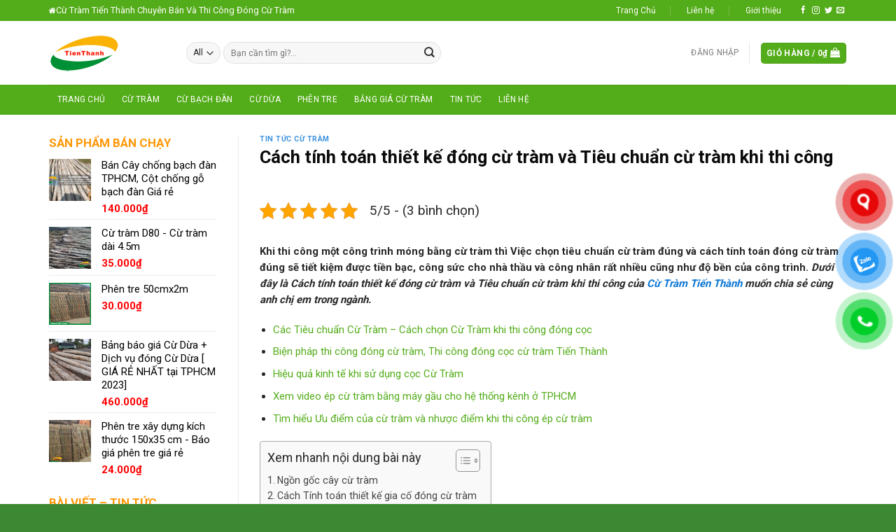

--- FILE ---
content_type: text/html; charset=UTF-8
request_url: https://bancutram.com.vn/tinh-toan-thiet-ke-dong-cu-tram.html
body_size: 31792
content:
<!DOCTYPE html>
<!--[if IE 9 ]> <html lang="vi" class="ie9 loading-site no-js"> <![endif]-->
<!--[if IE 8 ]> <html lang="vi" class="ie8 loading-site no-js"> <![endif]-->
<!--[if (gte IE 9)|!(IE)]><!--><html lang="vi" class="loading-site no-js"> <!--<![endif]-->
<head>
	<meta charset="UTF-8" />
	<link rel="profile" href="https://gmpg.org/xfn/11" />
	<link rel="pingback" href="https://bancutram.com.vn/xmlrpc.php" />

	<script>(function(html){html.className = html.className.replace(/\bno-js\b/,'js')})(document.documentElement);</script>
<meta name='robots' content='index, follow, max-image-preview:large, max-snippet:-1, max-video-preview:-1' />
<meta name="viewport" content="width=device-width, initial-scale=1, maximum-scale=1" />
	<!-- This site is optimized with the Yoast SEO plugin v23.6 - https://yoast.com/wordpress/plugins/seo/ -->
	<title>Tiêu chuẩn chọn cừ tràm + Cách tính toán thiết kế đóng Cừ Tràm</title>
	<meta name="description" content="Khi thi công một công trình móng bằng cừ tràm thì Việc chọn tiêu chuẩn cừ tràm đúng và cách tính toán đóng cừ tràm đúng sẽ tiết kiệm tiền bạc công sức." />
	<link rel="canonical" href="https://bancutram.com.vn/tinh-toan-thiet-ke-dong-cu-tram.html" />
	<meta property="og:locale" content="vi_VN" />
	<meta property="og:type" content="article" />
	<meta property="og:title" content="Tiêu chuẩn chọn cừ tràm + Cách tính toán thiết kế đóng Cừ Tràm" />
	<meta property="og:description" content="Khi thi công một công trình móng bằng cừ tràm thì Việc chọn tiêu chuẩn cừ tràm đúng và cách tính toán đóng cừ tràm đúng sẽ tiết kiệm tiền bạc công sức." />
	<meta property="og:url" content="https://bancutram.com.vn/tinh-toan-thiet-ke-dong-cu-tram.html" />
	<meta property="og:site_name" content="CỪ TRÀM TIẾN THÀNH | CỪ TRÀM GIÁ RẺ TPHCM" />
	<meta property="article:author" content="https://www.facebook.com/cutramtienthanh" />
	<meta property="article:published_time" content="2018-09-27T02:42:02+00:00" />
	<meta property="article:modified_time" content="2023-05-24T13:53:51+00:00" />
	<meta property="og:image" content="https://bancutram.com.vn/wp-content/uploads/2021/11/khaithac-2.jpg" />
	<meta property="og:image:width" content="864" />
	<meta property="og:image:height" content="1152" />
	<meta property="og:image:type" content="image/jpeg" />
	<meta name="author" content="Cừ Tràm Tiến Thành" />
	<meta name="twitter:card" content="summary_large_image" />
	<meta name="twitter:label1" content="Được viết bởi" />
	<meta name="twitter:data1" content="Cừ Tràm Tiến Thành" />
	<meta name="twitter:label2" content="Ước tính thời gian đọc" />
	<meta name="twitter:data2" content="6 phút" />
	<script type="application/ld+json" class="yoast-schema-graph">{"@context":"https://schema.org","@graph":[{"@type":"Article","@id":"https://bancutram.com.vn/tinh-toan-thiet-ke-dong-cu-tram.html#article","isPartOf":{"@id":"https://bancutram.com.vn/tinh-toan-thiet-ke-dong-cu-tram.html"},"author":{"name":"Cừ Tràm Tiến Thành","@id":"https://bancutram.com.vn/#/schema/person/07b18e396029f0215e5a00b399b7da26"},"headline":"Cách tính toán thiết kế đóng cừ tràm và Tiêu chuẩn cừ tràm khi thi công","datePublished":"2018-09-27T02:42:02+00:00","dateModified":"2023-05-24T13:53:51+00:00","mainEntityOfPage":{"@id":"https://bancutram.com.vn/tinh-toan-thiet-ke-dong-cu-tram.html"},"wordCount":1640,"commentCount":1,"publisher":{"@id":"https://bancutram.com.vn/#organization"},"image":{"@id":"https://bancutram.com.vn/tinh-toan-thiet-ke-dong-cu-tram.html#primaryimage"},"thumbnailUrl":"https://bancutram.com.vn/wp-content/uploads/2021/11/khaithac-2.jpg","keywords":["Cách đóng cừ tràm","Quy cách cừ tràm","Thiết kế móng cừ tràm","Định mức đóng cừ tràm bằng máy"],"articleSection":["Tin tức cừ tràm"],"inLanguage":"vi","potentialAction":[{"@type":"CommentAction","name":"Comment","target":["https://bancutram.com.vn/tinh-toan-thiet-ke-dong-cu-tram.html#respond"]}]},{"@type":"WebPage","@id":"https://bancutram.com.vn/tinh-toan-thiet-ke-dong-cu-tram.html","url":"https://bancutram.com.vn/tinh-toan-thiet-ke-dong-cu-tram.html","name":"Tiêu chuẩn chọn cừ tràm + Cách tính toán thiết kế đóng Cừ Tràm","isPartOf":{"@id":"https://bancutram.com.vn/#website"},"primaryImageOfPage":{"@id":"https://bancutram.com.vn/tinh-toan-thiet-ke-dong-cu-tram.html#primaryimage"},"image":{"@id":"https://bancutram.com.vn/tinh-toan-thiet-ke-dong-cu-tram.html#primaryimage"},"thumbnailUrl":"https://bancutram.com.vn/wp-content/uploads/2021/11/khaithac-2.jpg","datePublished":"2018-09-27T02:42:02+00:00","dateModified":"2023-05-24T13:53:51+00:00","description":"Khi thi công một công trình móng bằng cừ tràm thì Việc chọn tiêu chuẩn cừ tràm đúng và cách tính toán đóng cừ tràm đúng sẽ tiết kiệm tiền bạc công sức.","breadcrumb":{"@id":"https://bancutram.com.vn/tinh-toan-thiet-ke-dong-cu-tram.html#breadcrumb"},"inLanguage":"vi","potentialAction":[{"@type":"ReadAction","target":["https://bancutram.com.vn/tinh-toan-thiet-ke-dong-cu-tram.html"]}]},{"@type":"ImageObject","inLanguage":"vi","@id":"https://bancutram.com.vn/tinh-toan-thiet-ke-dong-cu-tram.html#primaryimage","url":"https://bancutram.com.vn/wp-content/uploads/2021/11/khaithac-2.jpg","contentUrl":"https://bancutram.com.vn/wp-content/uploads/2021/11/khaithac-2.jpg","width":864,"height":1152,"caption":"Video thu hoạch cừ tràm mùa vụ năm nay"},{"@type":"BreadcrumbList","@id":"https://bancutram.com.vn/tinh-toan-thiet-ke-dong-cu-tram.html#breadcrumb","itemListElement":[{"@type":"ListItem","position":1,"name":"Trang chủ","item":"https://bancutram.com.vn/"},{"@type":"ListItem","position":2,"name":"Tin tức","item":"https://bancutram.com.vn/tin-tuc"},{"@type":"ListItem","position":3,"name":"Cách tính toán thiết kế đóng cừ tràm và Tiêu chuẩn cừ tràm khi thi công"}]},{"@type":"WebSite","@id":"https://bancutram.com.vn/#website","url":"https://bancutram.com.vn/","name":"CỪ TRÀM TIẾN THÀNH | CỪ TRÀM GIÁ RẺ TPHCM","description":"CỪ TRÀM TIẾN THÀNH CHẤT LƯỢNG – UY TÍN","publisher":{"@id":"https://bancutram.com.vn/#organization"},"potentialAction":[{"@type":"SearchAction","target":{"@type":"EntryPoint","urlTemplate":"https://bancutram.com.vn/?s={search_term_string}"},"query-input":{"@type":"PropertyValueSpecification","valueRequired":true,"valueName":"search_term_string"}}],"inLanguage":"vi"},{"@type":"Organization","@id":"https://bancutram.com.vn/#organization","name":"Nhà May Đức Thành","url":"https://bancutram.com.vn/","logo":{"@type":"ImageObject","inLanguage":"vi","@id":"https://bancutram.com.vn/#/schema/logo/image/","url":"","contentUrl":"","caption":"Nhà May Đức Thành"},"image":{"@id":"https://bancutram.com.vn/#/schema/logo/image/"}},{"@type":"Person","@id":"https://bancutram.com.vn/#/schema/person/07b18e396029f0215e5a00b399b7da26","name":"Cừ Tràm Tiến Thành","image":{"@type":"ImageObject","inLanguage":"vi","@id":"https://bancutram.com.vn/#/schema/person/image/","url":"https://secure.gravatar.com/avatar/447f812a58a46d0baf9900444d0e4800?s=96&d=mm&r=g","contentUrl":"https://secure.gravatar.com/avatar/447f812a58a46d0baf9900444d0e4800?s=96&d=mm&r=g","caption":"Cừ Tràm Tiến Thành"},"sameAs":["https://bancutram.com.vn/","https://www.facebook.com/cutramtienthanh"],"url":"https://bancutram.com.vn/author/admin"}]}</script>
	<!-- / Yoast SEO plugin. -->


<link rel='dns-prefetch' href='//static.addtoany.com' />
<link rel='dns-prefetch' href='//fonts.googleapis.com' />
<link rel="alternate" type="application/rss+xml" title="Dòng thông tin CỪ TRÀM TIẾN THÀNH | CỪ TRÀM GIÁ RẺ TPHCM &raquo;" href="https://bancutram.com.vn/feed" />
<link rel="alternate" type="application/rss+xml" title="CỪ TRÀM TIẾN THÀNH | CỪ TRÀM GIÁ RẺ TPHCM &raquo; Dòng bình luận" href="https://bancutram.com.vn/comments/feed" />
<link rel="alternate" type="application/rss+xml" title="CỪ TRÀM TIẾN THÀNH | CỪ TRÀM GIÁ RẺ TPHCM &raquo; Cách tính toán thiết kế đóng cừ tràm và Tiêu chuẩn cừ tràm khi thi công Dòng bình luận" href="https://bancutram.com.vn/tinh-toan-thiet-ke-dong-cu-tram.html/feed" />
<script type="text/javascript">
/* <![CDATA[ */
window._wpemojiSettings = {"baseUrl":"https:\/\/s.w.org\/images\/core\/emoji\/15.0.3\/72x72\/","ext":".png","svgUrl":"https:\/\/s.w.org\/images\/core\/emoji\/15.0.3\/svg\/","svgExt":".svg","source":{"concatemoji":"https:\/\/bancutram.com.vn\/wp-includes\/js\/wp-emoji-release.min.js?ver=5450518edb1b6eea52f5740a9f71d502"}};
/*! This file is auto-generated */
!function(i,n){var o,s,e;function c(e){try{var t={supportTests:e,timestamp:(new Date).valueOf()};sessionStorage.setItem(o,JSON.stringify(t))}catch(e){}}function p(e,t,n){e.clearRect(0,0,e.canvas.width,e.canvas.height),e.fillText(t,0,0);var t=new Uint32Array(e.getImageData(0,0,e.canvas.width,e.canvas.height).data),r=(e.clearRect(0,0,e.canvas.width,e.canvas.height),e.fillText(n,0,0),new Uint32Array(e.getImageData(0,0,e.canvas.width,e.canvas.height).data));return t.every(function(e,t){return e===r[t]})}function u(e,t,n){switch(t){case"flag":return n(e,"\ud83c\udff3\ufe0f\u200d\u26a7\ufe0f","\ud83c\udff3\ufe0f\u200b\u26a7\ufe0f")?!1:!n(e,"\ud83c\uddfa\ud83c\uddf3","\ud83c\uddfa\u200b\ud83c\uddf3")&&!n(e,"\ud83c\udff4\udb40\udc67\udb40\udc62\udb40\udc65\udb40\udc6e\udb40\udc67\udb40\udc7f","\ud83c\udff4\u200b\udb40\udc67\u200b\udb40\udc62\u200b\udb40\udc65\u200b\udb40\udc6e\u200b\udb40\udc67\u200b\udb40\udc7f");case"emoji":return!n(e,"\ud83d\udc26\u200d\u2b1b","\ud83d\udc26\u200b\u2b1b")}return!1}function f(e,t,n){var r="undefined"!=typeof WorkerGlobalScope&&self instanceof WorkerGlobalScope?new OffscreenCanvas(300,150):i.createElement("canvas"),a=r.getContext("2d",{willReadFrequently:!0}),o=(a.textBaseline="top",a.font="600 32px Arial",{});return e.forEach(function(e){o[e]=t(a,e,n)}),o}function t(e){var t=i.createElement("script");t.src=e,t.defer=!0,i.head.appendChild(t)}"undefined"!=typeof Promise&&(o="wpEmojiSettingsSupports",s=["flag","emoji"],n.supports={everything:!0,everythingExceptFlag:!0},e=new Promise(function(e){i.addEventListener("DOMContentLoaded",e,{once:!0})}),new Promise(function(t){var n=function(){try{var e=JSON.parse(sessionStorage.getItem(o));if("object"==typeof e&&"number"==typeof e.timestamp&&(new Date).valueOf()<e.timestamp+604800&&"object"==typeof e.supportTests)return e.supportTests}catch(e){}return null}();if(!n){if("undefined"!=typeof Worker&&"undefined"!=typeof OffscreenCanvas&&"undefined"!=typeof URL&&URL.createObjectURL&&"undefined"!=typeof Blob)try{var e="postMessage("+f.toString()+"("+[JSON.stringify(s),u.toString(),p.toString()].join(",")+"));",r=new Blob([e],{type:"text/javascript"}),a=new Worker(URL.createObjectURL(r),{name:"wpTestEmojiSupports"});return void(a.onmessage=function(e){c(n=e.data),a.terminate(),t(n)})}catch(e){}c(n=f(s,u,p))}t(n)}).then(function(e){for(var t in e)n.supports[t]=e[t],n.supports.everything=n.supports.everything&&n.supports[t],"flag"!==t&&(n.supports.everythingExceptFlag=n.supports.everythingExceptFlag&&n.supports[t]);n.supports.everythingExceptFlag=n.supports.everythingExceptFlag&&!n.supports.flag,n.DOMReady=!1,n.readyCallback=function(){n.DOMReady=!0}}).then(function(){return e}).then(function(){var e;n.supports.everything||(n.readyCallback(),(e=n.source||{}).concatemoji?t(e.concatemoji):e.wpemoji&&e.twemoji&&(t(e.twemoji),t(e.wpemoji)))}))}((window,document),window._wpemojiSettings);
/* ]]> */
</script>
<link rel='stylesheet' id='menu-icons-extra-css' href='https://bancutram.com.vn/wp-content/plugins/menu-icons/css/extra.min.css?ver=0.13.15' type='text/css' media='all' />
<style id='wp-emoji-styles-inline-css' type='text/css'>

	img.wp-smiley, img.emoji {
		display: inline !important;
		border: none !important;
		box-shadow: none !important;
		height: 1em !important;
		width: 1em !important;
		margin: 0 0.07em !important;
		vertical-align: -0.1em !important;
		background: none !important;
		padding: 0 !important;
	}
</style>
<link rel='stylesheet' id='wp-block-library-css' href='https://bancutram.com.vn/wp-includes/css/dist/block-library/style.min.css?ver=5450518edb1b6eea52f5740a9f71d502' type='text/css' media='all' />
<link rel='stylesheet' id='wc-blocks-vendors-style-css' href='https://bancutram.com.vn/wp-content/plugins/woocommerce/packages/woocommerce-blocks/build/wc-blocks-vendors-style.css?ver=9.8.4' type='text/css' media='all' />
<link rel='stylesheet' id='wc-blocks-style-css' href='https://bancutram.com.vn/wp-content/plugins/woocommerce/packages/woocommerce-blocks/build/wc-blocks-style.css?ver=9.8.4' type='text/css' media='all' />
<style id='classic-theme-styles-inline-css' type='text/css'>
/*! This file is auto-generated */
.wp-block-button__link{color:#fff;background-color:#32373c;border-radius:9999px;box-shadow:none;text-decoration:none;padding:calc(.667em + 2px) calc(1.333em + 2px);font-size:1.125em}.wp-block-file__button{background:#32373c;color:#fff;text-decoration:none}
</style>
<style id='global-styles-inline-css' type='text/css'>
:root{--wp--preset--aspect-ratio--square: 1;--wp--preset--aspect-ratio--4-3: 4/3;--wp--preset--aspect-ratio--3-4: 3/4;--wp--preset--aspect-ratio--3-2: 3/2;--wp--preset--aspect-ratio--2-3: 2/3;--wp--preset--aspect-ratio--16-9: 16/9;--wp--preset--aspect-ratio--9-16: 9/16;--wp--preset--color--black: #000000;--wp--preset--color--cyan-bluish-gray: #abb8c3;--wp--preset--color--white: #ffffff;--wp--preset--color--pale-pink: #f78da7;--wp--preset--color--vivid-red: #cf2e2e;--wp--preset--color--luminous-vivid-orange: #ff6900;--wp--preset--color--luminous-vivid-amber: #fcb900;--wp--preset--color--light-green-cyan: #7bdcb5;--wp--preset--color--vivid-green-cyan: #00d084;--wp--preset--color--pale-cyan-blue: #8ed1fc;--wp--preset--color--vivid-cyan-blue: #0693e3;--wp--preset--color--vivid-purple: #9b51e0;--wp--preset--gradient--vivid-cyan-blue-to-vivid-purple: linear-gradient(135deg,rgba(6,147,227,1) 0%,rgb(155,81,224) 100%);--wp--preset--gradient--light-green-cyan-to-vivid-green-cyan: linear-gradient(135deg,rgb(122,220,180) 0%,rgb(0,208,130) 100%);--wp--preset--gradient--luminous-vivid-amber-to-luminous-vivid-orange: linear-gradient(135deg,rgba(252,185,0,1) 0%,rgba(255,105,0,1) 100%);--wp--preset--gradient--luminous-vivid-orange-to-vivid-red: linear-gradient(135deg,rgba(255,105,0,1) 0%,rgb(207,46,46) 100%);--wp--preset--gradient--very-light-gray-to-cyan-bluish-gray: linear-gradient(135deg,rgb(238,238,238) 0%,rgb(169,184,195) 100%);--wp--preset--gradient--cool-to-warm-spectrum: linear-gradient(135deg,rgb(74,234,220) 0%,rgb(151,120,209) 20%,rgb(207,42,186) 40%,rgb(238,44,130) 60%,rgb(251,105,98) 80%,rgb(254,248,76) 100%);--wp--preset--gradient--blush-light-purple: linear-gradient(135deg,rgb(255,206,236) 0%,rgb(152,150,240) 100%);--wp--preset--gradient--blush-bordeaux: linear-gradient(135deg,rgb(254,205,165) 0%,rgb(254,45,45) 50%,rgb(107,0,62) 100%);--wp--preset--gradient--luminous-dusk: linear-gradient(135deg,rgb(255,203,112) 0%,rgb(199,81,192) 50%,rgb(65,88,208) 100%);--wp--preset--gradient--pale-ocean: linear-gradient(135deg,rgb(255,245,203) 0%,rgb(182,227,212) 50%,rgb(51,167,181) 100%);--wp--preset--gradient--electric-grass: linear-gradient(135deg,rgb(202,248,128) 0%,rgb(113,206,126) 100%);--wp--preset--gradient--midnight: linear-gradient(135deg,rgb(2,3,129) 0%,rgb(40,116,252) 100%);--wp--preset--font-size--small: 13px;--wp--preset--font-size--medium: 20px;--wp--preset--font-size--large: 36px;--wp--preset--font-size--x-large: 42px;--wp--preset--spacing--20: 0.44rem;--wp--preset--spacing--30: 0.67rem;--wp--preset--spacing--40: 1rem;--wp--preset--spacing--50: 1.5rem;--wp--preset--spacing--60: 2.25rem;--wp--preset--spacing--70: 3.38rem;--wp--preset--spacing--80: 5.06rem;--wp--preset--shadow--natural: 6px 6px 9px rgba(0, 0, 0, 0.2);--wp--preset--shadow--deep: 12px 12px 50px rgba(0, 0, 0, 0.4);--wp--preset--shadow--sharp: 6px 6px 0px rgba(0, 0, 0, 0.2);--wp--preset--shadow--outlined: 6px 6px 0px -3px rgba(255, 255, 255, 1), 6px 6px rgba(0, 0, 0, 1);--wp--preset--shadow--crisp: 6px 6px 0px rgba(0, 0, 0, 1);}:where(.is-layout-flex){gap: 0.5em;}:where(.is-layout-grid){gap: 0.5em;}body .is-layout-flex{display: flex;}.is-layout-flex{flex-wrap: wrap;align-items: center;}.is-layout-flex > :is(*, div){margin: 0;}body .is-layout-grid{display: grid;}.is-layout-grid > :is(*, div){margin: 0;}:where(.wp-block-columns.is-layout-flex){gap: 2em;}:where(.wp-block-columns.is-layout-grid){gap: 2em;}:where(.wp-block-post-template.is-layout-flex){gap: 1.25em;}:where(.wp-block-post-template.is-layout-grid){gap: 1.25em;}.has-black-color{color: var(--wp--preset--color--black) !important;}.has-cyan-bluish-gray-color{color: var(--wp--preset--color--cyan-bluish-gray) !important;}.has-white-color{color: var(--wp--preset--color--white) !important;}.has-pale-pink-color{color: var(--wp--preset--color--pale-pink) !important;}.has-vivid-red-color{color: var(--wp--preset--color--vivid-red) !important;}.has-luminous-vivid-orange-color{color: var(--wp--preset--color--luminous-vivid-orange) !important;}.has-luminous-vivid-amber-color{color: var(--wp--preset--color--luminous-vivid-amber) !important;}.has-light-green-cyan-color{color: var(--wp--preset--color--light-green-cyan) !important;}.has-vivid-green-cyan-color{color: var(--wp--preset--color--vivid-green-cyan) !important;}.has-pale-cyan-blue-color{color: var(--wp--preset--color--pale-cyan-blue) !important;}.has-vivid-cyan-blue-color{color: var(--wp--preset--color--vivid-cyan-blue) !important;}.has-vivid-purple-color{color: var(--wp--preset--color--vivid-purple) !important;}.has-black-background-color{background-color: var(--wp--preset--color--black) !important;}.has-cyan-bluish-gray-background-color{background-color: var(--wp--preset--color--cyan-bluish-gray) !important;}.has-white-background-color{background-color: var(--wp--preset--color--white) !important;}.has-pale-pink-background-color{background-color: var(--wp--preset--color--pale-pink) !important;}.has-vivid-red-background-color{background-color: var(--wp--preset--color--vivid-red) !important;}.has-luminous-vivid-orange-background-color{background-color: var(--wp--preset--color--luminous-vivid-orange) !important;}.has-luminous-vivid-amber-background-color{background-color: var(--wp--preset--color--luminous-vivid-amber) !important;}.has-light-green-cyan-background-color{background-color: var(--wp--preset--color--light-green-cyan) !important;}.has-vivid-green-cyan-background-color{background-color: var(--wp--preset--color--vivid-green-cyan) !important;}.has-pale-cyan-blue-background-color{background-color: var(--wp--preset--color--pale-cyan-blue) !important;}.has-vivid-cyan-blue-background-color{background-color: var(--wp--preset--color--vivid-cyan-blue) !important;}.has-vivid-purple-background-color{background-color: var(--wp--preset--color--vivid-purple) !important;}.has-black-border-color{border-color: var(--wp--preset--color--black) !important;}.has-cyan-bluish-gray-border-color{border-color: var(--wp--preset--color--cyan-bluish-gray) !important;}.has-white-border-color{border-color: var(--wp--preset--color--white) !important;}.has-pale-pink-border-color{border-color: var(--wp--preset--color--pale-pink) !important;}.has-vivid-red-border-color{border-color: var(--wp--preset--color--vivid-red) !important;}.has-luminous-vivid-orange-border-color{border-color: var(--wp--preset--color--luminous-vivid-orange) !important;}.has-luminous-vivid-amber-border-color{border-color: var(--wp--preset--color--luminous-vivid-amber) !important;}.has-light-green-cyan-border-color{border-color: var(--wp--preset--color--light-green-cyan) !important;}.has-vivid-green-cyan-border-color{border-color: var(--wp--preset--color--vivid-green-cyan) !important;}.has-pale-cyan-blue-border-color{border-color: var(--wp--preset--color--pale-cyan-blue) !important;}.has-vivid-cyan-blue-border-color{border-color: var(--wp--preset--color--vivid-cyan-blue) !important;}.has-vivid-purple-border-color{border-color: var(--wp--preset--color--vivid-purple) !important;}.has-vivid-cyan-blue-to-vivid-purple-gradient-background{background: var(--wp--preset--gradient--vivid-cyan-blue-to-vivid-purple) !important;}.has-light-green-cyan-to-vivid-green-cyan-gradient-background{background: var(--wp--preset--gradient--light-green-cyan-to-vivid-green-cyan) !important;}.has-luminous-vivid-amber-to-luminous-vivid-orange-gradient-background{background: var(--wp--preset--gradient--luminous-vivid-amber-to-luminous-vivid-orange) !important;}.has-luminous-vivid-orange-to-vivid-red-gradient-background{background: var(--wp--preset--gradient--luminous-vivid-orange-to-vivid-red) !important;}.has-very-light-gray-to-cyan-bluish-gray-gradient-background{background: var(--wp--preset--gradient--very-light-gray-to-cyan-bluish-gray) !important;}.has-cool-to-warm-spectrum-gradient-background{background: var(--wp--preset--gradient--cool-to-warm-spectrum) !important;}.has-blush-light-purple-gradient-background{background: var(--wp--preset--gradient--blush-light-purple) !important;}.has-blush-bordeaux-gradient-background{background: var(--wp--preset--gradient--blush-bordeaux) !important;}.has-luminous-dusk-gradient-background{background: var(--wp--preset--gradient--luminous-dusk) !important;}.has-pale-ocean-gradient-background{background: var(--wp--preset--gradient--pale-ocean) !important;}.has-electric-grass-gradient-background{background: var(--wp--preset--gradient--electric-grass) !important;}.has-midnight-gradient-background{background: var(--wp--preset--gradient--midnight) !important;}.has-small-font-size{font-size: var(--wp--preset--font-size--small) !important;}.has-medium-font-size{font-size: var(--wp--preset--font-size--medium) !important;}.has-large-font-size{font-size: var(--wp--preset--font-size--large) !important;}.has-x-large-font-size{font-size: var(--wp--preset--font-size--x-large) !important;}
:where(.wp-block-post-template.is-layout-flex){gap: 1.25em;}:where(.wp-block-post-template.is-layout-grid){gap: 1.25em;}
:where(.wp-block-columns.is-layout-flex){gap: 2em;}:where(.wp-block-columns.is-layout-grid){gap: 2em;}
:root :where(.wp-block-pullquote){font-size: 1.5em;line-height: 1.6;}
</style>
<link rel='stylesheet' id='contact-form-7-css' href='https://bancutram.com.vn/wp-content/plugins/contact-form-7/includes/css/styles.css?ver=5.9.8' type='text/css' media='all' />
<link rel='stylesheet' id='font-awesome-four-css' href='https://bancutram.com.vn/wp-content/plugins/font-awesome-4-menus/css/font-awesome.min.css?ver=4.7.0' type='text/css' media='all' />
<link rel='stylesheet' id='kk-star-ratings-css' href='https://bancutram.com.vn/wp-content/plugins/kk-star-ratings/src/core/public/css/kk-star-ratings.min.css?ver=5.4.8' type='text/css' media='all' />
<link rel='stylesheet' id='related-posts-by-taxonomy-css' href='https://bancutram.com.vn/wp-content/plugins/related-posts-by-taxonomy/includes/assets/css/styles.css?ver=5450518edb1b6eea52f5740a9f71d502' type='text/css' media='all' />
<style id='woocommerce-inline-inline-css' type='text/css'>
.woocommerce form .form-row .required { visibility: visible; }
</style>
<link rel='stylesheet' id='pzf-style-css' href='https://bancutram.com.vn/wp-content/plugins/button-contact-vr/css/style.css?ver=5450518edb1b6eea52f5740a9f71d502' type='text/css' media='all' />
<link rel='stylesheet' id='ez-toc-css' href='https://bancutram.com.vn/wp-content/plugins/easy-table-of-contents/assets/css/screen.min.css?ver=2.0.69.1' type='text/css' media='all' />
<style id='ez-toc-inline-css' type='text/css'>
div#ez-toc-container .ez-toc-title {font-size: 120%;}div#ez-toc-container .ez-toc-title {font-weight: 500;}div#ez-toc-container ul li {font-size: 95%;}div#ez-toc-container ul li {font-weight: 500;}div#ez-toc-container nav ul ul li {font-size: 90%;}
.ez-toc-container-direction {direction: ltr;}.ez-toc-counter ul{counter-reset: item ;}.ez-toc-counter nav ul li a::before {content: counters(item, '.', decimal) '. ';display: inline-block;counter-increment: item;flex-grow: 0;flex-shrink: 0;margin-right: .2em; float: left; }.ez-toc-widget-direction {direction: ltr;}.ez-toc-widget-container ul{counter-reset: item ;}.ez-toc-widget-container nav ul li a::before {content: counters(item, '.', decimal) '. ';display: inline-block;counter-increment: item;flex-grow: 0;flex-shrink: 0;margin-right: .2em; float: left; }
</style>
<link rel='stylesheet' id='flatsome-icons-css' href='https://bancutram.com.vn/wp-content/themes/flatsome/assets/css/fl-icons.css?ver=3.12' type='text/css' media='all' />
<link rel='stylesheet' id='addtoany-css' href='https://bancutram.com.vn/wp-content/plugins/add-to-any/addtoany.min.css?ver=1.16' type='text/css' media='all' />
<link rel='stylesheet' id='flatsome-main-css' href='https://bancutram.com.vn/wp-content/themes/flatsome/assets/css/flatsome.css?ver=3.13.1' type='text/css' media='all' />
<link rel='stylesheet' id='flatsome-shop-css' href='https://bancutram.com.vn/wp-content/themes/flatsome/assets/css/flatsome-shop.css?ver=3.13.1' type='text/css' media='all' />
<link rel='stylesheet' id='flatsome-style-css' href='https://bancutram.com.vn/wp-content/themes/duoc-pham/style.css?ver=3.0' type='text/css' media='all' />
<link rel='stylesheet' id='flatsome-googlefonts-css' href='//fonts.googleapis.com/css?family=Roboto%3Aregular%2C700%2Cregular%2Cregular%7CDancing+Script%3Aregular%2C400&#038;display=swap&#038;ver=3.9' type='text/css' media='all' />
<script type="text/javascript" id="addtoany-core-js-before">
/* <![CDATA[ */
window.a2a_config=window.a2a_config||{};a2a_config.callbacks=[];a2a_config.overlays=[];a2a_config.templates={};a2a_localize = {
	Share: "Share",
	Save: "Save",
	Subscribe: "Subscribe",
	Email: "Email",
	Bookmark: "Bookmark",
	ShowAll: "Show all",
	ShowLess: "Show less",
	FindServices: "Find service(s)",
	FindAnyServiceToAddTo: "Instantly find any service to add to",
	PoweredBy: "Powered by",
	ShareViaEmail: "Share via email",
	SubscribeViaEmail: "Subscribe via email",
	BookmarkInYourBrowser: "Bookmark in your browser",
	BookmarkInstructions: "Press Ctrl+D or \u2318+D to bookmark this page",
	AddToYourFavorites: "Add to your favorites",
	SendFromWebOrProgram: "Send from any email address or email program",
	EmailProgram: "Email program",
	More: "More&#8230;",
	ThanksForSharing: "Thanks for sharing!",
	ThanksForFollowing: "Thanks for following!"
};
/* ]]> */
</script>
<script type="text/javascript" defer src="https://static.addtoany.com/menu/page.js" id="addtoany-core-js"></script>
<script type="text/javascript" src="https://bancutram.com.vn/wp-includes/js/jquery/jquery.min.js?ver=3.7.1" id="jquery-core-js"></script>
<script type="text/javascript" src="https://bancutram.com.vn/wp-includes/js/jquery/jquery-migrate.min.js?ver=3.4.1" id="jquery-migrate-js"></script>
<script type="text/javascript" defer src="https://bancutram.com.vn/wp-content/plugins/add-to-any/addtoany.min.js?ver=1.1" id="addtoany-jquery-js"></script>
<script type="text/javascript" src="https://bancutram.com.vn/wp-content/plugins/contentprotector/js/jquery.watermark.js?ver=5450518edb1b6eea52f5740a9f71d502" id="jquery_watermark-js"></script>
<link rel="https://api.w.org/" href="https://bancutram.com.vn/wp-json/" /><link rel="alternate" title="JSON" type="application/json" href="https://bancutram.com.vn/wp-json/wp/v2/posts/852" /><link rel="alternate" title="oNhúng (JSON)" type="application/json+oembed" href="https://bancutram.com.vn/wp-json/oembed/1.0/embed?url=https%3A%2F%2Fbancutram.com.vn%2Ftinh-toan-thiet-ke-dong-cu-tram.html" />
<link rel="alternate" title="oNhúng (XML)" type="text/xml+oembed" href="https://bancutram.com.vn/wp-json/oembed/1.0/embed?url=https%3A%2F%2Fbancutram.com.vn%2Ftinh-toan-thiet-ke-dong-cu-tram.html&#038;format=xml" />





































































































<script type="application/ld+json">{
    "@context": "https://schema.org/",
    "@type": "CreativeWorkSeries",
    "name": "Cách tính toán thiết kế đóng cừ tràm và Tiêu chuẩn cừ tràm khi thi công",
    "aggregateRating": {
        "@type": "AggregateRating",
        "ratingValue": "5",
        "bestRating": "5",
        "ratingCount": "3"
    }
}</script><style>.bg{opacity: 0; transition: opacity 1s; -webkit-transition: opacity 1s;} .bg-loaded{opacity: 1;}</style><!--[if IE]><link rel="stylesheet" type="text/css" href="https://bancutram.com.vn/wp-content/themes/flatsome/assets/css/ie-fallback.css"><script src="//cdnjs.cloudflare.com/ajax/libs/html5shiv/3.6.1/html5shiv.js"></script><script>var head = document.getElementsByTagName('head')[0],style = document.createElement('style');style.type = 'text/css';style.styleSheet.cssText = ':before,:after{content:none !important';head.appendChild(style);setTimeout(function(){head.removeChild(style);}, 0);</script><script src="https://bancutram.com.vn/wp-content/themes/flatsome/assets/libs/ie-flexibility.js"></script><![endif]-->	<noscript><style>.woocommerce-product-gallery{ opacity: 1 !important; }</style></noscript>
	<link rel="icon" href="https://bancutram.com.vn/wp-content/uploads/2022/12/cropped-logo-2-32x32.png" sizes="32x32" />
<link rel="icon" href="https://bancutram.com.vn/wp-content/uploads/2022/12/cropped-logo-2-192x192.png" sizes="192x192" />
<link rel="apple-touch-icon" href="https://bancutram.com.vn/wp-content/uploads/2022/12/cropped-logo-2-180x180.png" />
<meta name="msapplication-TileImage" content="https://bancutram.com.vn/wp-content/uploads/2022/12/cropped-logo-2-270x270.png" />
<style id="custom-css" type="text/css">:root {--primary-color: #53AC19;}.full-width .ubermenu-nav, .container, .row{max-width: 1170px}.row.row-collapse{max-width: 1140px}.row.row-small{max-width: 1162.5px}.row.row-large{max-width: 1200px}.header-main{height: 91px}#logo img{max-height: 91px}#logo{width:166px;}#logo img{padding:5px 0;}.header-bottom{min-height: 43px}.header-top{min-height: 30px}.transparent .header-main{height: 30px}.transparent #logo img{max-height: 30px}.has-transparent + .page-title:first-of-type,.has-transparent + #main > .page-title,.has-transparent + #main > div > .page-title,.has-transparent + #main .page-header-wrapper:first-of-type .page-title{padding-top: 110px;}.header.show-on-scroll,.stuck .header-main{height:70px!important}.stuck #logo img{max-height: 70px!important}.search-form{ width: 51%;}.header-bg-color, .header-wrapper {background-color: rgba(255,255,255,0.9)}.header-bottom {background-color: #424242}.stuck .header-main .nav > li > a{line-height: 50px }.header-bottom-nav > li > a{line-height: 23px }@media (max-width: 549px) {.header-main{height: 70px}#logo img{max-height: 70px}}.nav-dropdown{font-size:100%}/* Color */.accordion-title.active, .has-icon-bg .icon .icon-inner,.logo a, .primary.is-underline, .primary.is-link, .badge-outline .badge-inner, .nav-outline > li.active> a,.nav-outline >li.active > a, .cart-icon strong,[data-color='primary'], .is-outline.primary{color: #53AC19;}/* Color !important */[data-text-color="primary"]{color: #53AC19!important;}/* Background Color */[data-text-bg="primary"]{background-color: #53AC19;}/* Background */.scroll-to-bullets a,.featured-title, .label-new.menu-item > a:after, .nav-pagination > li > .current,.nav-pagination > li > span:hover,.nav-pagination > li > a:hover,.has-hover:hover .badge-outline .badge-inner,button[type="submit"], .button.wc-forward:not(.checkout):not(.checkout-button), .button.submit-button, .button.primary:not(.is-outline),.featured-table .title,.is-outline:hover, .has-icon:hover .icon-label,.nav-dropdown-bold .nav-column li > a:hover, .nav-dropdown.nav-dropdown-bold > li > a:hover, .nav-dropdown-bold.dark .nav-column li > a:hover, .nav-dropdown.nav-dropdown-bold.dark > li > a:hover, .is-outline:hover, .tagcloud a:hover,.grid-tools a, input[type='submit']:not(.is-form), .box-badge:hover .box-text, input.button.alt,.nav-box > li > a:hover,.nav-box > li.active > a,.nav-pills > li.active > a ,.current-dropdown .cart-icon strong, .cart-icon:hover strong, .nav-line-bottom > li > a:before, .nav-line-grow > li > a:before, .nav-line > li > a:before,.banner, .header-top, .slider-nav-circle .flickity-prev-next-button:hover svg, .slider-nav-circle .flickity-prev-next-button:hover .arrow, .primary.is-outline:hover, .button.primary:not(.is-outline), input[type='submit'].primary, input[type='submit'].primary, input[type='reset'].button, input[type='button'].primary, .badge-inner{background-color: #53AC19;}/* Border */.nav-vertical.nav-tabs > li.active > a,.scroll-to-bullets a.active,.nav-pagination > li > .current,.nav-pagination > li > span:hover,.nav-pagination > li > a:hover,.has-hover:hover .badge-outline .badge-inner,.accordion-title.active,.featured-table,.is-outline:hover, .tagcloud a:hover,blockquote, .has-border, .cart-icon strong:after,.cart-icon strong,.blockUI:before, .processing:before,.loading-spin, .slider-nav-circle .flickity-prev-next-button:hover svg, .slider-nav-circle .flickity-prev-next-button:hover .arrow, .primary.is-outline:hover{border-color: #53AC19}.nav-tabs > li.active > a{border-top-color: #53AC19}.widget_shopping_cart_content .blockUI.blockOverlay:before { border-left-color: #53AC19 }.woocommerce-checkout-review-order .blockUI.blockOverlay:before { border-left-color: #53AC19 }/* Fill */.slider .flickity-prev-next-button:hover svg,.slider .flickity-prev-next-button:hover .arrow{fill: #53AC19;}/* Background Color */[data-icon-label]:after, .secondary.is-underline:hover,.secondary.is-outline:hover,.icon-label,.button.secondary:not(.is-outline),.button.alt:not(.is-outline), .badge-inner.on-sale, .button.checkout, .single_add_to_cart_button, .current .breadcrumb-step{ background-color:#F15A22; }[data-text-bg="secondary"]{background-color: #F15A22;}/* Color */.secondary.is-underline,.secondary.is-link, .secondary.is-outline,.stars a.active, .star-rating:before, .woocommerce-page .star-rating:before,.star-rating span:before, .color-secondary{color: #F15A22}/* Color !important */[data-text-color="secondary"]{color: #F15A22!important;}/* Border */.secondary.is-outline:hover{border-color:#F15A22}.alert.is-underline:hover,.alert.is-outline:hover,.alert{background-color: #007FEF}.alert.is-link, .alert.is-outline, .color-alert{color: #007FEF;}/* Color !important */[data-text-color="alert"]{color: #007FEF!important;}/* Background Color */[data-text-bg="alert"]{background-color: #007FEF;}body{font-size: 93%;}@media screen and (max-width: 549px){body{font-size: 100%;}}body{font-family:"Roboto", sans-serif}body{font-weight: 0}body{color: #282828}.nav > li > a {font-family:"Roboto", sans-serif;}.mobile-sidebar-levels-2 .nav > li > ul > li > a {font-family:"Roboto", sans-serif;}.nav > li > a {font-weight: 0;}.mobile-sidebar-levels-2 .nav > li > ul > li > a {font-weight: 0;}h1,h2,h3,h4,h5,h6,.heading-font, .off-canvas-center .nav-sidebar.nav-vertical > li > a{font-family: "Roboto", sans-serif;}h1,h2,h3,h4,h5,h6,.heading-font,.banner h1,.banner h2{font-weight: 700;}h1,h2,h3,h4,h5,h6,.heading-font{color: #0A0A0A;}.alt-font{font-family: "Dancing Script", sans-serif;}.alt-font{font-weight: 400!important;}a{color: #0c76d4;}a:hover{color: #53AC19;}.tagcloud a:hover{border-color: #53AC19;background-color: #53AC19;}.widget a{color: #000000;}.widget a:hover{color: #53AC19;}.widget .tagcloud a:hover{border-color: #53AC19; background-color: #53AC19;}.current .breadcrumb-step, [data-icon-label]:after, .button#place_order,.button.checkout,.checkout-button,.single_add_to_cart_button.button{background-color: #FF7300!important }.badge-inner.on-sale{background-color: #F15A22}@media screen and (min-width: 550px){.products .box-vertical .box-image{min-width: 300px!important;width: 300px!important;}}.absolute-footer, html{background-color: rgba(54,132,43,0.96)}/* Custom CSS */.widgettitle { background: #53ac19 !important;}.header-bottom {background-color: #53ac19!important;}.product-footer .woocommerce-tabs>.nav-line:not(.nav-vertical) {background: #53ac19 !important;}.nav-dark .nav>li>a {padding-left: 12px;padding-right: 12px;color: #fff;}.label-new.menu-item > a:after{content:"New";}.label-hot.menu-item > a:after{content:"Hot";}.label-sale.menu-item > a:after{content:"Sale";}.label-popular.menu-item > a:after{content:"Popular";}</style>		<style type="text/css" id="wp-custom-css">
			/*
Bạn có thể thêm CSS ở đây.

Nhấp chuột vào biểu tượng trợ giúp phía trên để tìm hiểu thêm.
*/
.nav>li>a>i+span{text-transform:none}
.nav > li > a{font-weight: normal;}
.widgets-boxed .widget{padding: 10px 10px 10px;}
.widgettitle{font-size: 16px;
    background: #824a1a;
    padding-top: 10px;
    padding-bottom: 10px;
    padding-left: 10px;
    text-transform: uppercase;
    letter-spacing: 0;
    color: white;
    font-weight: normal;margin:0}
.slider .widget ul{margin-left:8px}
.slider ul.ul-reset>li{    border: 1px solid #e6e6e6;}
.slider .col-inner ul li{margin-left:0}
ul.menu>li>a{padding: 7px 0;}
.nav-spacing-xlarge>li{margin:0}
.nav-dark .nav>li.active>a{background: #fe9705}
.nav-dark .nav>li>a{padding-left:12px; padding-right:12px}
.nav-dark .nav>li>a:hover{background: #fe9705}
.tieu-de span{    text-transform: uppercase;
    font-size: 20px;
    margin: 0 15px;}
.tieu-de{position: relative;display: flex;flex-flow: row wrap;align-items: center;    justify-content: space-between;
    width: 100%;}.tieu-de b{display: block;flex: 1;
    height: 2px;
    opacity: .5;
    background-color: #fe9705;}
.product-title{font-size:17px; font-weight: bold}
.price-wrapper{font-size:14px; margin-top:10px}
.price-wrapper .price{margin-top:10px; font-size:18px}
.price-wrapper .price ins span{color: red}
.price-wrapper .price del span{color: gray; font-size:16px}
.badge-container{margin: 0px 0 0 0;top:1px; left:1px}
.badge{    height: 30px;
    width: 50px;}
.badge-inner.on-sale {
    background-color: #ff7300;
    border-bottom-right-radius: 10px;border-top-left-radius:4px;top:1px; left:1px
}
.section-san-pham .box{    border: 1px solid #ececec;
    width: 100%;
    position: relative;
    border-radius: 4px;
    margin: 0 auto;
    background: white;}
.section-san-pham .box:hover{border: 1px solid #fe9705;    background: #fe9705; color: white}
.section-san-pham .box:hover .price-wrapper .price ins span{color: white}
.section-san-pham .box:hover .price-wrapper .price del span{color: white; font-size:16px}
.section-san-pham .box:hover .product-title a{color: white}
span.amount{color:red}
.section-san-pham .box:hover span.amount{color: white}
.sp-ban-chay .col{padding: 0 15px 0px;}
.section-san-pham{    padding-bottom: 0px;}


.section-tin-tuc .box{    border: 1px solid #ececec;
    width: 100%;
    position: relative;
    border-radius: 4px;
    margin: 0 auto;
    background: white;}
.section-tin-tuc .box:hover{border: 1px solid  #fe9705;  }
.section-tin-tuc .box:hover .product-title a{color: white}

.section-tin-tuc .box:hover span.amount{color: white}
.sp-ban-chay .col{padding: 0 15px 0px;}
.section-san-pham{    padding-bottom: 0px;}
.box-blog-post .is-divider{display:none}

.section-tin-tuc .box .box-text h5{letter-spacing:0; margin-bottom:10px}
.section-tin-tuc .box  .box-text p:hover{color: black}
.section-tin-tuc:hover .box-text p{color:black}
.section-tin-tuc{padding-top:0; padding-bottom:0}
.section-comment{padding-top:0; padding-bottom:0}
.section{    padding: 0px 0;}
.section section-tin-tuc{padding-bottom:0}
.section-tin-tuc .row-small>.col{    padding: 0 15px 0px;}
.section-tin-tuc .col{padding: 0 15px 0px;}
.dang-ky-tu-van p{    margin-bottom: 0;}
.dang-ky-tu-van .row .col{    padding: 0 9.8px 0px;}
.lightbox-content{border-radius:4px}
input[type='submit']:not(.is-form){border-radius: 4px}
input[type='email'], input[type='search'], input[type='number'], input[type='url'], input[type='tel'], input[type='text'], textarea{border: 1px solid #51a718;
    border-radius: 4px;}
form{margin-bottom:0px}
input:hover{box-shadow: inset 0 0em 0em 0 transparent;}
.footer a{color: white;}
.footer a:hover{color:#53ac19;}
.footer p{margin-bottom:12px; COLOR: WHITE}
.footer ul li.bullet-checkmark, ul li.bullet-arrow, ul li.bullet-star, ul li.bullet-arrow{    border-bottom: 1px solid #3c3c3c;padding: 7px 0px 7px 15px;}
.footer .col{    padding: 0 9.8px 0px;}
.absolute-footer{padding: 10px 0 10px;}

.widget .is-divider{display:none}
.article-inner .relative{display:none}
.entry-content{    padding-top: 10px;
    padding-bottom: 10px;}
.is-divider{display:none}
.article-inner .entry-content single-page ul li.bullet-checkmark, ul li.bullet-arrow, ul li.bullet-star{    border-bottom: 1px solid #f7f7f7;}
footer.entry-meta{display:none}
.next-prev-nav .flex-col{display:none}
span.widget-title{    font-size: 17px;
    font-weight: 600;
    letter-spacing: 0;
    color: #fe9705;
    padding-bottom: 10px;}
#product-sidebar .menu-danh-muc-san-pham-container{    border: 1px solid #e8e8e8;
    padding: 8px;
    border-radius: 4px;    margin-top: 10px;}

.product_list_widget .product-title{font-size:15px; font-weight: normal}
.button.is-outline, input[type='submit'].is-outline, input[type='reset'].is-outline, input[type='button'].is-outline{    border: 1px solid currentColor;}
.shop-container{padding-top:20px; padding-bottom:20px}
.product-main{    padding: 0px 0;}
.hide-for-off-canvas{display:none}
.dia-diem-mua-hang{    background: whitesmoke;
    padding: 8px;
    border-radius: 4px;margin-top:10px}
.dia-diem-mua-hang .address{ font-weight: bold;
    margin-bottom: 8px;}
.dia-diem-mua-hang .info{font-size:13.5px}
.op-7{display:none}
.product-main .product-title{font-size:20px}
[data-icon-label]:after, .button#place_order, .button.checkout, .single_add_to_cart_button.button{border-radius:4px}
.khuyen-mai {
    border: 1px solid #bfbfbf;
    padding: 8px;
    font-size: 14px;
    border-radius: 8px;
    margin-bottom: 15px;
    line-height: 18px;
}
.product-footer .woocommerce-tabs>.nav-line:not(.nav-vertical){    margin-top: -31px;
    background: #824a1a;
    padding-left: 10px;}
.product-footer .nav>li.active>a{    color: rgba(255, 255, 255, 0.85);
    font-size: 15px;
    font-weight: bold;
    padding-left: 10px;
    padding-right: 10px;background: #fe9705;}
.product-footer .nav > li > a {
    font-weight: normal;
    font-size: 15px;
    color: gainsboro;}
.chat-facebook .col{padding: 0 9.8px 0px;}
.chat-facebook .button{margin-bottom:0}
.detailcall-1{    margin: 10px 0;
    padding: 5px 10px;
    -webkit-border-radius: 5px;
    -moz-border-radius: 5px;
    border-radius: 5px;
    background: #fd6e1d;
    box-shadow: 0 0px 0 0 #248c50 inset;
    text-align: center;}.detailcall-1 h3{    margin-bottom: 0px;}
.form-content .cottrai img{margin-bottom:10px}
.notice {
    border: 1px solid #ff6009;
    color: green;
    padding: 5px;
    font-weight: bold;
    border-radius: 4px;
    text-align: center;
    margin-top: 10px;}

button.btn.btn-default{    padding: 0px 20px;
    border-radius: 4px;}
.footer .col-inner{color:white}
.woocommerce .woocommerce-bacs-bank-details ul{margin-left:20px}
.widget-area .menu-danh-muc-san-pham-container {border: 1px solid #e8e8e8;
    padding: 8px;
    border-radius: 4px;
    margin-top: 10px;
}
.shop-container .col-inner{border: 1px solid #efefef;
    border-radius: 4px;}
.shop-container .col-inner:hover{border:1px solid #53ac19}
.header-block-block-2{width:100%}

@media screen and (max-width: 849px){.chat-facebook .col {
    padding: 0 9.8px 10px;}.detailcall-1{margin:0}}
.category-page-row{padding-top:0px}
.meta-related ul li a{color: #53ac19}
.meta-related ul li a:hover{color: #ff7300}
.list-news{    width: 100%;
    display: inline-block;margin-bottom: 0;}
.list-news h3{font-size:18px; margin-top: 15px}
.list-news li{width: 23.5%;
    float: left;
    margin-right: 11px;margin-bottom: 0;
    font-size: 12px;list-style: none}
.item-list{margin-top:10px}
.new-img{width: 100%; height: 110px}
.new-img img{height:100%}
.relative-post-title{    font-size: 15px;
    margin-top: 10px;
    font-weight: 500;
    color: #000000;
    margin-bottom: 15px;}


.current-menu-item > a{
background-color:#0086ea;
}

@media only screen and (min-width: 320px) and (max-width: 768px) {
.bai-viet-tag {    display: inline-block;
    width: 100%;
    display:inline-block;
}
.list-news li {
   width: 46.5%;
    float: left;
    margin-right: 6px;
    margin-left: 6px;
}
.slider .danh-muc{display:none}}
.box-vertical .box-text h5{    margin-bottom: 6px; font-size:20px}
.box-vertical .box-text{vertical-align: top; padding-top:0px}
.badge.post-date{display:none}
.current-menu-item > a{    background-color: #53ac19;}
.meta-post-danh-muc{font-size: 13px;
    color: gray; margin-bottom: 10px; display: inline-block}
.meta-post-danh-muc a{font-size: 14px;
    color:gray;}
.meta-post-danh-muc a:hover{color:#53ac19}
.meta-post-danh-muc .luot-xem{padding-left: 3px;padding-right: 10px;
}
.meta-post-danh-muc .meta-date-capnhat{padding-left:4px;    padding-right: 6px;}
.meta-post-danh-muc .danh-muc .category a{margin-right:10px}
.meta-post-danh-muc .danh-muc .tac-gia{margin-right:10px}		</style>
		<!-- Google Tag Manager -->
<script>(function(w,d,s,l,i){w[l]=w[l]||[];w[l].push({'gtm.start':
new Date().getTime(),event:'gtm.js'});var f=d.getElementsByTagName(s)[0],
j=d.createElement(s),dl=l!='dataLayer'?'&l='+l:'';j.async=true;j.src=
'https://www.googletagmanager.com/gtm.js?id='+i+dl;f.parentNode.insertBefore(j,f);
})(window,document,'script','dataLayer','GTM-T77J97G');</script>
<!-- End Google Tag Manager -->
<!-- Google tag (gtag.js) -->
<script async src="https://www.googletagmanager.com/gtag/js?id=G-3ZNTESTE5X"></script>
<script>
  window.dataLayer = window.dataLayer || [];
  function gtag(){dataLayer.push(arguments);}
  gtag('js', new Date());

  gtag('config', 'G-3ZNTESTE5X');
</script>
<script type="application/ld+json">
{
  "@context": "https://schema.org",
  "@type": "LocalBusiness",
  "name": "Cừ Tràm Tiến Thành - Vựa cừ tràm GIÁ SỈ LẺ lớn nhất TPHCM",
"brand":"Cừ Tràm Tiến Thành",
  "image": "https://bancutram.com.vn/wp-content/uploads/2022/12/logo-2.png",
"mainentityofpage":"https://bancutram.com.vn/",
"description":"Cừ Tràm Tiến Thành - Vựa cừ tràm GIÁ SỈ LẺ lớn nhất TPHCM - Mọi khách hàng được giá tốt nhất và tư vẫn kỹ thuật cách sử lý khi thi công.",
  "@id": "https://bancutram.com.vn/",
  "url": "https://bancutram.com.vn/",
  "telephone": "0902494761",
  "priceRange": "$",
  "address": {
    "@type": "PostalAddress",
    "streetAddress": "80 Tổ 21 KP3, Thạnh Lộc, Quận 12, Thành phố Hồ Chí Minh",
    "addressLocality": "Hồ Chí Minh",
    "postalCode": "700000",
    "addressCountry": "Việt Nam"
  },
  "openingHoursSpecification": {
    "@type": "OpeningHoursSpecification",
    "dayOfWeek": [
      "Monday",
      "Tuesday",
      "Wednesday",
      "Thursday",
      "Friday",
      "Saturday",
      "Sunday"
    ],
    "opens": "00:00",
    "closes": "23:59"
  },
  "sameAs": [
"https://vimeo.com/bancutram",
"https://twitter.com/bancutram",
"https://www.linkedin.com/in/bancutram/",
"https://sketchfab.com/bancutram",
"https://sites.google.com/view/bancutram",
"https://www.youtube.com/@xaydungtienthanhtv7536",
"https://www.tumblr.com/bancutram1",
"https://replit.com/@Tien-ThanhTha15",
"https://qiita.com/bancutram",
"https://dribbble.com/bancutram/about",
"https://www.pinterest.com/bancutram/",
"https://ko-fi.com/cutramtienthanh",
"https://vi.gravatar.com/bancutram1",
"https://folkd.com/user/bancutram1",
"https://500px.com/p/bancutram",
"https://issuu.com/bancutram1",
"https://www.twitch.tv/bancutram/about",
"https://www.lifeofpix.com/photographers/bancutram/",
"https://www.reverbnation.com/bancutram"
  ]
}
</script>	
</head>
<body data-rsssl=1 class="post-template-default single single-post postid-852 single-format-standard theme-flatsome woocommerce-no-js lightbox nav-dropdown-has-arrow nav-dropdown-has-shadow nav-dropdown-has-border">
<!-- Google Tag Manager (noscript) -->
<noscript><iframe src="https://www.googletagmanager.com/ns.html?id=GTM-T77J97G"
height="0" width="0" style="display:none;visibility:hidden"></iframe></noscript>
<!-- End Google Tag Manager (noscript) -->

<a class="skip-link screen-reader-text" href="#main">Skip to content</a>

<div id="wrapper">

	
	<header id="header" class="header has-sticky sticky-jump">
		<div class="header-wrapper">
			<div id="top-bar" class="header-top hide-for-sticky nav-dark">
    <div class="flex-row container">
      <div class="flex-col hide-for-medium flex-left">
          <ul class="nav nav-left medium-nav-center nav-small  nav-divided">
              <li class="html custom html_topbar_left"><span class="fa fa-home"></span><span style="font-size:13px">Cừ Tràm Tiến Thành Chuyên Bán Và Thi Công Đóng Cừ Tràm</span></li>          </ul>
      </div>

      <div class="flex-col hide-for-medium flex-center">
          <ul class="nav nav-center nav-small  nav-divided">
                        </ul>
      </div>

      <div class="flex-col hide-for-medium flex-right">
         <ul class="nav top-bar-nav nav-right nav-small  nav-divided">
              <li id="menu-item-1778" class="menu-item menu-item-type-post_type menu-item-object-page menu-item-home menu-item-1778 menu-item-design-default"><a href="https://bancutram.com.vn/" class="nav-top-link">Trang Chủ</a></li>
<li id="menu-item-1776" class="menu-item menu-item-type-post_type menu-item-object-page menu-item-1776 menu-item-design-default"><a href="https://bancutram.com.vn/lien-he" class="nav-top-link">Liên hệ</a></li>
<li id="menu-item-1777" class="menu-item menu-item-type-post_type menu-item-object-page menu-item-1777 menu-item-design-default"><a href="https://bancutram.com.vn/gioi-thieu" class="nav-top-link">Giới thiệu</a></li>
<li class="html header-social-icons ml-0">
	<div class="social-icons follow-icons" ><a href="http://url" target="_blank" data-label="Facebook"  rel="noopener noreferrer nofollow" class="icon plain facebook tooltip" title="Follow on Facebook"><i class="icon-facebook" ></i></a><a href="http://url" target="_blank" rel="noopener noreferrer nofollow" data-label="Instagram" class="icon plain  instagram tooltip" title="Follow on Instagram"><i class="icon-instagram" ></i></a><a href="http://url" target="_blank"  data-label="Twitter"  rel="noopener noreferrer nofollow" class="icon plain  twitter tooltip" title="Follow on Twitter"><i class="icon-twitter" ></i></a><a href="mailto:your@email" data-label="E-mail"  rel="nofollow" class="icon plain  email tooltip" title="Send us an email"><i class="icon-envelop" ></i></a></div></li>          </ul>
      </div>

            <div class="flex-col show-for-medium flex-grow">
          <ul class="nav nav-center nav-small mobile-nav  nav-divided">
              <li class="html custom html_topbar_left"><span class="fa fa-home"></span><span style="font-size:13px">Cừ Tràm Tiến Thành Chuyên Bán Và Thi Công Đóng Cừ Tràm</span></li>          </ul>
      </div>
      
    </div>
</div>
<div id="masthead" class="header-main hide-for-sticky">
      <div class="header-inner flex-row container logo-left medium-logo-center" role="navigation">

          <!-- Logo -->
          <div id="logo" class="flex-col logo">
            <!-- Header logo -->
<a href="https://bancutram.com.vn/" title="CỪ TRÀM TIẾN THÀNH | CỪ TRÀM GIÁ RẺ TPHCM - CỪ TRÀM TIẾN THÀNH CHẤT LƯỢNG – UY TÍN" rel="home">
    <img width="166" height="91" src="https://bancutram.com.vn/wp-content/uploads/2022/12/logo-2.png" class="header_logo header-logo" alt="CỪ TRÀM TIẾN THÀNH | CỪ TRÀM GIÁ RẺ TPHCM"/><img  width="166" height="91" src="https://bancutram.com.vn/wp-content/uploads/2022/12/logo-2.png" class="header-logo-dark" alt="CỪ TRÀM TIẾN THÀNH | CỪ TRÀM GIÁ RẺ TPHCM"/></a>
          </div>

          <!-- Mobile Left Elements -->
          <div class="flex-col show-for-medium flex-left">
            <ul class="mobile-nav nav nav-left ">
              <li class="nav-icon has-icon">
  		<a href="#" data-open="#main-menu" data-pos="left" data-bg="main-menu-overlay" data-color="" class="is-small" aria-label="Menu" aria-controls="main-menu" aria-expanded="false">
		
		  <i class="icon-menu" ></i>
		  		</a>
	</li>            </ul>
          </div>

          <!-- Left Elements -->
          <div class="flex-col hide-for-medium flex-left
            flex-grow">
            <ul class="header-nav header-nav-main nav nav-left  nav-uppercase" >
              <li class="header-search-form search-form html relative has-icon">
	<div class="header-search-form-wrapper">
		<div class="searchform-wrapper ux-search-box relative form-flat is-normal"><form role="search" method="get" class="searchform" action="https://bancutram.com.vn/">
	<div class="flex-row relative">
					<div class="flex-col search-form-categories">
				<select class="search_categories resize-select mb-0" name="product_cat"><option value="" selected='selected'>All</option><option value="cu-bach-dan">Cừ Bạch Đàn</option><option value="cu-dua">Cừ Dừa</option><option value="cu-tram">Cừ Tràm</option><option value="phen-tre">Phên Tre</option><option value="san-pham-khac">Sản phẩm khác</option></select>			</div>
						<div class="flex-col flex-grow">
			<label class="screen-reader-text" for="woocommerce-product-search-field-0">Tìm kiếm:</label>
			<input type="search" id="woocommerce-product-search-field-0" class="search-field mb-0" placeholder="Bạn cần tìm gì?..." value="" name="s" />
			<input type="hidden" name="post_type" value="product" />
					</div>
		<div class="flex-col">
			<button type="submit" value="Tìm kiếm" class="ux-search-submit submit-button secondary button icon mb-0" aria-label="Submit">
				<i class="icon-search" ></i>			</button>
		</div>
	</div>
	<div class="live-search-results text-left z-top"></div>
</form>
</div>	</div>
</li>            </ul>
          </div>

          <!-- Right Elements -->
          <div class="flex-col hide-for-medium flex-right">
            <ul class="header-nav header-nav-main nav nav-right  nav-uppercase">
              <li class="account-item has-icon
    "
>

<a href="https://bancutram.com.vn/tai-khoan"
    class="nav-top-link nav-top-not-logged-in "
    data-open="#login-form-popup"  >
    <span>
    Đăng nhập      </span>
  
</a>



</li>
<li class="header-divider"></li><li class="cart-item has-icon">
<div class="header-button">
	<a href="https://bancutram.com.vn/gio-hang" class="header-cart-link off-canvas-toggle nav-top-link icon primary button round is-small" data-open="#cart-popup" data-class="off-canvas-cart" title="Giỏ hàng" data-pos="right">

<span class="header-cart-title">
   Giỏ hàng   /      <span class="cart-price"><span class="woocommerce-Price-amount amount"><bdi>0<span class="woocommerce-Price-currencySymbol">&#8363;</span></bdi></span></span>
  </span>

    <i class="icon-shopping-bag"
    data-icon-label="0">
  </i>
  </a>
</div>


  <!-- Cart Sidebar Popup -->
  <div id="cart-popup" class="mfp-hide widget_shopping_cart">
  <div class="cart-popup-inner inner-padding">
      <div class="cart-popup-title text-center">
          <h4 class="uppercase">Giỏ hàng</h4>
          <div class="is-divider"></div>
      </div>
      <div class="widget_shopping_cart_content">
          

	<p class="woocommerce-mini-cart__empty-message">Chưa có sản phẩm trong giỏ hàng.</p>


      </div>
            <div class="cart-sidebar-content relative"></div>  </div>
  </div>

</li>
            </ul>
          </div>

          <!-- Mobile Right Elements -->
          <div class="flex-col show-for-medium flex-right">
            <ul class="mobile-nav nav nav-right ">
              <li class="cart-item has-icon">

<div class="header-button">      <a href="https://bancutram.com.vn/gio-hang" class="header-cart-link off-canvas-toggle nav-top-link icon primary button round is-small" data-open="#cart-popup" data-class="off-canvas-cart" title="Giỏ hàng" data-pos="right">
  
    <i class="icon-shopping-bag"
    data-icon-label="0">
  </i>
  </a>
</div>
</li>
            </ul>
          </div>

      </div>
     
            <div class="container"><div class="top-divider full-width"></div></div>
      </div><div id="wide-nav" class="header-bottom wide-nav nav-dark hide-for-medium">
    <div class="flex-row container">

                        <div class="flex-col hide-for-medium flex-left">
                <ul class="nav header-nav header-bottom-nav nav-left  nav-spacing-xlarge nav-uppercase">
                    <li id="menu-item-1634" class="menu-item menu-item-type-post_type menu-item-object-page menu-item-home menu-item-1634 menu-item-design-default"><a href="https://bancutram.com.vn/" class="nav-top-link">Trang Chủ</a></li>
<li id="menu-item-1627" class="menu-item menu-item-type-custom menu-item-object-custom menu-item-1627 menu-item-design-default"><a href="https://bancutram.com.vn/danh-muc/cu-tram" class="nav-top-link">CỪ TRÀM</a></li>
<li id="menu-item-1628" class="menu-item menu-item-type-custom menu-item-object-custom menu-item-1628 menu-item-design-default"><a href="https://bancutram.com.vn/danh-muc/cu-bach-dan" class="nav-top-link">CỪ BẠCH ĐÀN</a></li>
<li id="menu-item-1629" class="menu-item menu-item-type-custom menu-item-object-custom menu-item-1629 menu-item-design-default"><a href="https://bancutram.com.vn/san-pham/bang-bao-gia-cu-dua-5m-6m-7m-8m-ban-cu-dua-gia-re" class="nav-top-link">CỪ DỪA</a></li>
<li id="menu-item-1630" class="menu-item menu-item-type-custom menu-item-object-custom menu-item-1630 menu-item-design-default"><a href="https://bancutram.com.vn/danh-muc/phen-tre" class="nav-top-link">PHÊN TRE</a></li>
<li id="menu-item-1631" class="menu-item menu-item-type-custom menu-item-object-custom menu-item-1631 menu-item-design-default"><a href="https://bancutram.com.vn/bang-bao-gia-cu-tram-tai-tphcm.html" class="nav-top-link">BẢNG GIÁ CỪ TRÀM</a></li>
<li id="menu-item-1633" class="menu-item menu-item-type-custom menu-item-object-custom menu-item-1633 menu-item-design-default"><a href="https://bancutram.com.vn/tin-tuc" class="nav-top-link">TIN TỨC</a></li>
<li id="menu-item-1736" class="menu-item menu-item-type-post_type menu-item-object-page menu-item-1736 menu-item-design-default"><a href="https://bancutram.com.vn/lien-he" class="nav-top-link">Liên hệ</a></li>
                </ul>
            </div>
            
            
                        <div class="flex-col hide-for-medium flex-right flex-grow">
              <ul class="nav header-nav header-bottom-nav nav-right  nav-spacing-xlarge nav-uppercase">
                                 </ul>
            </div>
            
            
    </div>
</div>

<div class="header-bg-container fill"><div class="header-bg-image fill"></div><div class="header-bg-color fill"></div></div>		</div>
	</header>

	
	<main id="main" class="">

<div id="content" class="blog-wrapper blog-single page-wrapper">
	
<div class="row row-large row-divided ">

	<div class="post-sidebar large-3 col">
				<div id="secondary" class="widget-area " role="complementary">
		<aside id="woocommerce_products-2" class="widget woocommerce widget_products"><span class="widget-title "><span>Sản phẩm bán chạy</span></span><div class="is-divider small"></div><ul class="product_list_widget"><li>
	
	<a href="https://bancutram.com.vn/san-pham/cay-chong-bach-dan-tphcm">
		<img width="100" height="100" src="https://bancutram.com.vn/wp-content/uploads/2020/04/bachdan-02-100x100.jpg" class="attachment-woocommerce_gallery_thumbnail size-woocommerce_gallery_thumbnail" alt="Bán Cây chống bạch đàn TPHCM, Cột chống gỗ bạch đàn Giá rẻ" decoding="async" srcset="https://bancutram.com.vn/wp-content/uploads/2020/04/bachdan-02-100x100.jpg 100w, https://bancutram.com.vn/wp-content/uploads/2020/04/bachdan-02-150x150.jpg 150w, https://bancutram.com.vn/wp-content/uploads/2020/04/bachdan-02-300x300.jpg 300w" sizes="(max-width: 100px) 100vw, 100px" />		<span class="product-title">Bán Cây chống bạch đàn TPHCM, Cột chống gỗ bạch đàn Giá rẻ</span>
	</a>

				
	<span class="woocommerce-Price-amount amount"><bdi>140.000<span class="woocommerce-Price-currencySymbol">&#8363;</span></bdi></span>
	</li>
<li>
	
	<a href="https://bancutram.com.vn/san-pham/cu-tram-d80-cu-tram-dai-4-5m">
		<img width="100" height="100" src="https://bancutram.com.vn/wp-content/uploads/2020/04/ban-3-100x100.jpg" class="attachment-woocommerce_gallery_thumbnail size-woocommerce_gallery_thumbnail" alt="Cừ tràm D80 - Cừ tràm dài 4.5m Vựa cừ tràm Tiến Thành" decoding="async" srcset="https://bancutram.com.vn/wp-content/uploads/2020/04/ban-3-100x100.jpg 100w, https://bancutram.com.vn/wp-content/uploads/2020/04/ban-3-300x300.jpg 300w, https://bancutram.com.vn/wp-content/uploads/2020/04/ban-3-150x150.jpg 150w, https://bancutram.com.vn/wp-content/uploads/2020/04/ban-3-600x601.jpg 600w, https://bancutram.com.vn/wp-content/uploads/2020/04/ban-3.jpg 700w" sizes="(max-width: 100px) 100vw, 100px" />		<span class="product-title">Cừ tràm D80 - Cừ tràm dài 4.5m</span>
	</a>

				
	<span class="woocommerce-Price-amount amount"><bdi>35.000<span class="woocommerce-Price-currencySymbol">&#8363;</span></bdi></span>
	</li>
<li>
	
	<a href="https://bancutram.com.vn/san-pham/phen-tre-50cmx2m">
		<img width="100" height="100" src="https://bancutram.com.vn/wp-content/uploads/2018/11/phen-tre-100x100.png" class="attachment-woocommerce_gallery_thumbnail size-woocommerce_gallery_thumbnail" alt="Bán Tấm phên tre kích thước 45cm dài 1m8" decoding="async" srcset="https://bancutram.com.vn/wp-content/uploads/2018/11/phen-tre-100x100.png 100w, https://bancutram.com.vn/wp-content/uploads/2018/11/phen-tre-150x150.png 150w, https://bancutram.com.vn/wp-content/uploads/2018/11/phen-tre.png 300w" sizes="(max-width: 100px) 100vw, 100px" />		<span class="product-title">Phên tre 50cmx2m</span>
	</a>

				
	<span class="woocommerce-Price-amount amount"><bdi>30.000<span class="woocommerce-Price-currencySymbol">&#8363;</span></bdi></span>
	</li>
<li>
	
	<a href="https://bancutram.com.vn/san-pham/bang-bao-gia-cu-dua-5m-6m-7m-8m-ban-cu-dua-gia-re">
		<img width="100" height="100" src="https://bancutram.com.vn/wp-content/uploads/2018/09/cudua-2-100x100.jpg" class="attachment-woocommerce_gallery_thumbnail size-woocommerce_gallery_thumbnail" alt="Bảng báo giá Cừ Dừa 5m, 6m, 7m, 8m, Bán Cừ Dừa Giá rẻ" decoding="async" srcset="https://bancutram.com.vn/wp-content/uploads/2018/09/cudua-2-100x100.jpg 100w, https://bancutram.com.vn/wp-content/uploads/2018/09/cudua-2-150x150.jpg 150w, https://bancutram.com.vn/wp-content/uploads/2018/09/cudua-2-300x300.jpg 300w" sizes="(max-width: 100px) 100vw, 100px" />		<span class="product-title">Bảng báo giá Cừ Dừa + Dịch vụ đóng Cừ Dừa [ GIÁ RẺ NHẤT tại TPHCM 2023]</span>
	</a>

				
	<span class="woocommerce-Price-amount amount"><bdi>460.000<span class="woocommerce-Price-currencySymbol">&#8363;</span></bdi></span>
	</li>
<li>
	
	<a href="https://bancutram.com.vn/san-pham/phen-tre-kich-thuoc-150x35-cm">
		<img width="100" height="100" src="https://bancutram.com.vn/wp-content/uploads/2018/10/phen-tre-100x100.jpg" class="attachment-woocommerce_gallery_thumbnail size-woocommerce_gallery_thumbnail" alt="Phên tre kích thước 150x35 cm - Báo giá phên tre giá rẻ" decoding="async" srcset="https://bancutram.com.vn/wp-content/uploads/2018/10/phen-tre-100x100.jpg 100w, https://bancutram.com.vn/wp-content/uploads/2018/10/phen-tre-150x150.jpg 150w, https://bancutram.com.vn/wp-content/uploads/2018/10/phen-tre-300x300.jpg 300w" sizes="(max-width: 100px) 100vw, 100px" />		<span class="product-title">Phên tre xây dựng kích thước 150x35 cm - Báo giá phên tre giá rẻ</span>
	</a>

				
	<span class="woocommerce-Price-amount amount"><bdi>24.000<span class="woocommerce-Price-currencySymbol">&#8363;</span></bdi></span>
	</li>
</ul></aside>		<aside id="flatsome_recent_posts-2" class="widget flatsome_recent_posts">		<span class="widget-title "><span>Bài viết &#8211; Tin tức</span></span><div class="is-divider small"></div>		<ul>		
		
		<li class="recent-blog-posts-li">
			<div class="flex-row recent-blog-posts align-top pt-half pb-half">
				<div class="flex-col mr-half">
					<div class="badge post-date  badge-square">
							<div class="badge-inner bg-fill" style="background: linear-gradient( rgba(0, 0, 0, 0.5), rgba(0, 0, 0, 0.2) ), url(https://bancutram.com.vn/wp-content/uploads/2025/05/trang-tri-tre-truc-gia-re-tai-tien-thanh-150x150.jpg); color:#fff; text-shadow:1px 1px 0px rgba(0,0,0,.5); border:0;">
                                								<span class="post-date-day">19</span><br>
								<span class="post-date-month is-xsmall">Th5</span>
                                							</div>
					</div>
				</div>
				<div class="flex-col flex-grow">
					  <a href="https://bancutram.com.vn/cung-cap-va-thi-cong-tre-truc-trang-tri-tai-tphcm-uy-tin-gia-tot.html" title="Cung cấp và thi công tre trúc trang trí tại TPHCM uy tín giá tốt">Cung cấp và thi công tre trúc trang trí tại TPHCM uy tín giá tốt</a>
				   	  <span class="post_comments op-7 block is-xsmall"><a href="https://bancutram.com.vn/cung-cap-va-thi-cong-tre-truc-trang-tri-tai-tphcm-uy-tin-gia-tot.html#respond"></a></span>
				</div>
			</div>
		</li>
		
		
		<li class="recent-blog-posts-li">
			<div class="flex-row recent-blog-posts align-top pt-half pb-half">
				<div class="flex-col mr-half">
					<div class="badge post-date  badge-square">
							<div class="badge-inner bg-fill" style="background: linear-gradient( rgba(0, 0, 0, 0.5), rgba(0, 0, 0, 0.2) ), url(https://bancutram.com.vn/wp-content/uploads/2025/05/thi-cong-tre-truc-tai-nha-trang-150x150.jpg); color:#fff; text-shadow:1px 1px 0px rgba(0,0,0,.5); border:0;">
                                								<span class="post-date-day">19</span><br>
								<span class="post-date-month is-xsmall">Th5</span>
                                							</div>
					</div>
				</div>
				<div class="flex-col flex-grow">
					  <a href="https://bancutram.com.vn/cung-cap-va-thi-cong-tre-truc-trang-tri-tai-nha-trang-24-7-uy-tin.html" title="Cung cấp và thi công tre trúc trang trí tại Nha Trang 24/7 uy tín">Cung cấp và thi công tre trúc trang trí tại Nha Trang 24/7 uy tín</a>
				   	  <span class="post_comments op-7 block is-xsmall"><a href="https://bancutram.com.vn/cung-cap-va-thi-cong-tre-truc-trang-tri-tai-nha-trang-24-7-uy-tin.html#respond"></a></span>
				</div>
			</div>
		</li>
		
		
		<li class="recent-blog-posts-li">
			<div class="flex-row recent-blog-posts align-top pt-half pb-half">
				<div class="flex-col mr-half">
					<div class="badge post-date  badge-square">
							<div class="badge-inner bg-fill" style="background: linear-gradient( rgba(0, 0, 0, 0.5), rgba(0, 0, 0, 0.2) ), url(https://bancutram.com.vn/wp-content/uploads/2025/05/cung-cap-thi-cong-trang-tri-bang-tre-truc-150x150.jpg); color:#fff; text-shadow:1px 1px 0px rgba(0,0,0,.5); border:0;">
                                								<span class="post-date-day">19</span><br>
								<span class="post-date-month is-xsmall">Th5</span>
                                							</div>
					</div>
				</div>
				<div class="flex-col flex-grow">
					  <a href="https://bancutram.com.vn/cung-cap-va-thi-cong-tre-truc-trang-tri-tai-vung-tau-lh-0902494761.html" title="Cung cấp và thi công tre trúc trang trí tại Vũng Tàu &#8211; LH: 0902494761">Cung cấp và thi công tre trúc trang trí tại Vũng Tàu &#8211; LH: 0902494761</a>
				   	  <span class="post_comments op-7 block is-xsmall"><a href="https://bancutram.com.vn/cung-cap-va-thi-cong-tre-truc-trang-tri-tai-vung-tau-lh-0902494761.html#respond"></a></span>
				</div>
			</div>
		</li>
		
		
		<li class="recent-blog-posts-li">
			<div class="flex-row recent-blog-posts align-top pt-half pb-half">
				<div class="flex-col mr-half">
					<div class="badge post-date  badge-square">
							<div class="badge-inner bg-fill" style="background: linear-gradient( rgba(0, 0, 0, 0.5), rgba(0, 0, 0, 0.2) ), url(https://bancutram.com.vn/wp-content/uploads/2025/05/cay-bang-dai-loan-giong-1-150x150.jpg); color:#fff; text-shadow:1px 1px 0px rgba(0,0,0,.5); border:0;">
                                								<span class="post-date-day">19</span><br>
								<span class="post-date-month is-xsmall">Th5</span>
                                							</div>
					</div>
				</div>
				<div class="flex-col flex-grow">
					  <a href="https://bancutram.com.vn/bao-gia-ban-cay-bang-dai-loan-moi-nhat-2025-gia-re-nhat.html" title="Báo giá bán cây bàng Đài Loan mới nhất 2025 giá rẻ nhất">Báo giá bán cây bàng Đài Loan mới nhất 2025 giá rẻ nhất</a>
				   	  <span class="post_comments op-7 block is-xsmall"><a href="https://bancutram.com.vn/bao-gia-ban-cay-bang-dai-loan-moi-nhat-2025-gia-re-nhat.html#respond"></a></span>
				</div>
			</div>
		</li>
		
		
		<li class="recent-blog-posts-li">
			<div class="flex-row recent-blog-posts align-top pt-half pb-half">
				<div class="flex-col mr-half">
					<div class="badge post-date  badge-square">
							<div class="badge-inner bg-fill" style="background: linear-gradient( rgba(0, 0, 0, 0.5), rgba(0, 0, 0, 0.2) ), url(https://bancutram.com.vn/wp-content/uploads/2025/05/cay-muong-hoang-yen-1-150x150.jpg); color:#fff; text-shadow:1px 1px 0px rgba(0,0,0,.5); border:0;">
                                								<span class="post-date-day">13</span><br>
								<span class="post-date-month is-xsmall">Th5</span>
                                							</div>
					</div>
				</div>
				<div class="flex-col flex-grow">
					  <a href="https://bancutram.com.vn/bao-gia-ban-cay-osaka-bo-cap-vang-moi-nhat-2025-gia-re-nhat.html" title="Báo giá bán cây Osaka (bọ cạp vàng) mới nhất 2025 giá rẻ nhất">Báo giá bán cây Osaka (bọ cạp vàng) mới nhất 2025 giá rẻ nhất</a>
				   	  <span class="post_comments op-7 block is-xsmall"><a href="https://bancutram.com.vn/bao-gia-ban-cay-osaka-bo-cap-vang-moi-nhat-2025-gia-re-nhat.html#respond"></a></span>
				</div>
			</div>
		</li>
				</ul>		</aside><aside id="tag_cloud-2" class="widget widget_tag_cloud"><span class="widget-title "><span>Tìm kiếm nhanh</span></span><div class="is-divider small"></div><div class="tagcloud"><a href="https://bancutram.com.vn/tag/ban-may-dong-cu-tram-gia-re" class="tag-cloud-link tag-link-706 tag-link-position-1" style="font-size: 8pt;" aria-label="bán máy đóng cừ tràm giá rẻ (1 mục)">bán máy đóng cừ tràm giá rẻ</a>
<a href="https://bancutram.com.vn/tag/bao-gia-cay-chong-bach-dan" class="tag-cloud-link tag-link-701 tag-link-position-2" style="font-size: 11.876923076923pt;" aria-label="báo giá cây chống bạch đàn (2 mục)">báo giá cây chống bạch đàn</a>
<a href="https://bancutram.com.vn/tag/bao-gia-cu-tram-hien-nay" class="tag-cloud-link tag-link-127 tag-link-position-3" style="font-size: 18.338461538462pt;" aria-label="Báo giá cừ tràm hiện nay (5 mục)">Báo giá cừ tràm hiện nay</a>
<a href="https://bancutram.com.vn/tag/cach-dong-cu-tram" class="tag-cloud-link tag-link-112 tag-link-position-4" style="font-size: 19.846153846154pt;" aria-label="Cách đóng cừ tràm (6 mục)">Cách đóng cừ tràm</a>
<a href="https://bancutram.com.vn/tag/cot-ep-tre" class="tag-cloud-link tag-link-373 tag-link-position-5" style="font-size: 11.876923076923pt;" aria-label="cót ép tre (2 mục)">cót ép tre</a>
<a href="https://bancutram.com.vn/tag/coc-cu-tram" class="tag-cloud-link tag-link-321 tag-link-position-6" style="font-size: 20.923076923077pt;" aria-label="cọc cừ tràm (7 mục)">cọc cừ tràm</a>
<a href="https://bancutram.com.vn/tag/cu-tram" class="tag-cloud-link tag-link-325 tag-link-position-7" style="font-size: 11.876923076923pt;" aria-label="cừ tràm (2 mục)">cừ tràm</a>
<a href="https://bancutram.com.vn/tag/cu-tram-gia-re" class="tag-cloud-link tag-link-129 tag-link-position-8" style="font-size: 16.615384615385pt;" aria-label="Cừ tràm giá rẻ (4 mục)">Cừ tràm giá rẻ</a>
<a href="https://bancutram.com.vn/tag/gia-cay-chong-bach-dan" class="tag-cloud-link tag-link-702 tag-link-position-9" style="font-size: 11.876923076923pt;" aria-label="giá cây chống bạch đàn (2 mục)">giá cây chống bạch đàn</a>
<a href="https://bancutram.com.vn/tag/gia-cay-duoc-lam-nha" class="tag-cloud-link tag-link-218 tag-link-position-10" style="font-size: 11.876923076923pt;" aria-label="Giá cây đước làm nhà (2 mục)">Giá cây đước làm nhà</a>
<a href="https://bancutram.com.vn/tag/gia-cu-tram" class="tag-cloud-link tag-link-330 tag-link-position-11" style="font-size: 18.338461538462pt;" aria-label="giá cừ tràm (5 mục)">giá cừ tràm</a>
<a href="https://bancutram.com.vn/tag/gia-cu-tram-2019" class="tag-cloud-link tag-link-131 tag-link-position-12" style="font-size: 14.461538461538pt;" aria-label="Giá cừ tràm 2019 (3 mục)">Giá cừ tràm 2019</a>
<a href="https://bancutram.com.vn/tag/gia-cu-tram-2020" class="tag-cloud-link tag-link-132 tag-link-position-13" style="font-size: 11.876923076923pt;" aria-label="Giá cừ tràm 2020 (2 mục)">Giá cừ tràm 2020</a>
<a href="https://bancutram.com.vn/tag/gia-cu-tram-can-tho" class="tag-cloud-link tag-link-331 tag-link-position-14" style="font-size: 11.876923076923pt;" aria-label="giá cừ tràm cần thơ (2 mục)">giá cừ tràm cần thơ</a>
<a href="https://bancutram.com.vn/tag/kinh-nghiem-xay-nha" class="tag-cloud-link tag-link-143 tag-link-position-15" style="font-size: 22pt;" aria-label="Kinh nghiệm xây nhà (8 mục)">Kinh nghiệm xây nhà</a>
<a href="https://bancutram.com.vn/tag/ke-chong-sat-lo-bo-song" class="tag-cloud-link tag-link-155 tag-link-position-16" style="font-size: 11.876923076923pt;" aria-label="kè chống sạt lở bờ sông (2 mục)">kè chống sạt lở bờ sông</a>
<a href="https://bancutram.com.vn/tag/ky-thuat-xay-dung-bo-ke" class="tag-cloud-link tag-link-119 tag-link-position-17" style="font-size: 14.461538461538pt;" aria-label="Kỹ thuật xây dựng bờ kè (3 mục)">Kỹ thuật xây dựng bờ kè</a>
<a href="https://bancutram.com.vn/tag/la-co-trang-tri" class="tag-cloud-link tag-link-482 tag-link-position-18" style="font-size: 11.876923076923pt;" aria-label="lá cọ trang trí (2 mục)">lá cọ trang trí</a>
<a href="https://bancutram.com.vn/tag/la-co-trang-tri-gia-re" class="tag-cloud-link tag-link-483 tag-link-position-19" style="font-size: 11.876923076923pt;" aria-label="lá cọ trang trí giá rẻ (2 mục)">lá cọ trang trí giá rẻ</a>
<a href="https://bancutram.com.vn/tag/mua-go-thong-xe-thanh" class="tag-cloud-link tag-link-565 tag-link-position-20" style="font-size: 11.876923076923pt;" aria-label="mua gỗ thông xẻ thanh (2 mục)">mua gỗ thông xẻ thanh</a>
<a href="https://bancutram.com.vn/tag/mua-tre-lam-gian-o-dau-gia-re" class="tag-cloud-link tag-link-683 tag-link-position-21" style="font-size: 8pt;" aria-label="mua tre làm giàn ở đâu giá rẻ (1 mục)">mua tre làm giàn ở đâu giá rẻ</a>
<a href="https://bancutram.com.vn/tag/manh-tre-gia-re" class="tag-cloud-link tag-link-448 tag-link-position-22" style="font-size: 11.876923076923pt;" aria-label="mành tre giá rẻ (2 mục)">mành tre giá rẻ</a>
<a href="https://bancutram.com.vn/tag/manh-tre-trang-tri-tet" class="tag-cloud-link tag-link-546 tag-link-position-23" style="font-size: 11.876923076923pt;" aria-label="mành tre trang trí tết (2 mục)">mành tre trang trí tết</a>
<a href="https://bancutram.com.vn/tag/quang-ganh-trang-tri" class="tag-cloud-link tag-link-663 tag-link-position-24" style="font-size: 11.876923076923pt;" aria-label="quang gánh trang trí (2 mục)">quang gánh trang trí</a>
<a href="https://bancutram.com.vn/tag/quy-cach-cu-tram" class="tag-cloud-link tag-link-122 tag-link-position-25" style="font-size: 16.615384615385pt;" aria-label="Quy cách cừ tràm (4 mục)">Quy cách cừ tràm</a>
<a href="https://bancutram.com.vn/tag/thi-cong-coc-cu-tram" class="tag-cloud-link tag-link-322 tag-link-position-26" style="font-size: 11.876923076923pt;" aria-label="thi công cọc cừ tràm (2 mục)">thi công cọc cừ tràm</a>
<a href="https://bancutram.com.vn/tag/thi-cong-mong-coc" class="tag-cloud-link tag-link-149 tag-link-position-27" style="font-size: 11.876923076923pt;" aria-label="Thi công móng cọc (2 mục)">Thi công móng cọc</a>
<a href="https://bancutram.com.vn/tag/thiet-ke-mong-cu-tram" class="tag-cloud-link tag-link-124 tag-link-position-28" style="font-size: 14.461538461538pt;" aria-label="Thiết kế móng cừ tràm (3 mục)">Thiết kế móng cừ tràm</a>
<a href="https://bancutram.com.vn/tag/thu-hoach-cu-tram" class="tag-cloud-link tag-link-176 tag-link-position-29" style="font-size: 11.876923076923pt;" aria-label="thu hoạch cừ tràm (2 mục)">thu hoạch cừ tràm</a>
<a href="https://bancutram.com.vn/tag/tieu-chuan-dong-cu-tram" class="tag-cloud-link tag-link-134 tag-link-position-30" style="font-size: 14.461538461538pt;" aria-label="Tiêu chuẩn đóng cừ tràm (3 mục)">Tiêu chuẩn đóng cừ tràm</a>
<a href="https://bancutram.com.vn/tag/tre-lam-gian-gia-re" class="tag-cloud-link tag-link-682 tag-link-position-31" style="font-size: 8pt;" aria-label="tre làm giàn giá rẻ (1 mục)">tre làm giàn giá rẻ</a>
<a href="https://bancutram.com.vn/tag/tim-hieu-cu-tram" class="tag-cloud-link tag-link-135 tag-link-position-32" style="font-size: 14.461538461538pt;" aria-label="Tìm hiểu cừ tràm (3 mục)">Tìm hiểu cừ tràm</a>
<a href="https://bancutram.com.vn/tag/video-thi-cong" class="tag-cloud-link tag-link-163 tag-link-position-33" style="font-size: 14.461538461538pt;" aria-label="Video thi công (3 mục)">Video thi công</a>
<a href="https://bancutram.com.vn/tag/xay-bo-ke-mong-nha" class="tag-cloud-link tag-link-120 tag-link-position-34" style="font-size: 14.461538461538pt;" aria-label="Xây bờ kè móng nhà (3 mục)">Xây bờ kè móng nhà</a>
<a href="https://bancutram.com.vn/tag/xay-mong-be" class="tag-cloud-link tag-link-121 tag-link-position-35" style="font-size: 16.615384615385pt;" aria-label="Xây móng bè (4 mục)">Xây móng bè</a>
<a href="https://bancutram.com.vn/tag/xay-nha-tren-nen-dat-cat" class="tag-cloud-link tag-link-151 tag-link-position-36" style="font-size: 14.461538461538pt;" aria-label="Xây nhà trên nền đất cát (3 mục)">Xây nhà trên nền đất cát</a>
<a href="https://bancutram.com.vn/tag/xu-ly-mong-nha-tren-nen-dat-yeu" class="tag-cloud-link tag-link-153 tag-link-position-37" style="font-size: 11.876923076923pt;" aria-label="Xử lý móng nhà trên nền đất yếu (2 mục)">Xử lý móng nhà trên nền đất yếu</a>
<a href="https://bancutram.com.vn/tag/dong-cu-tram-bang-may" class="tag-cloud-link tag-link-114 tag-link-position-38" style="font-size: 18.338461538462pt;" aria-label="Đóng cừ tràm bằng máy (5 mục)">Đóng cừ tràm bằng máy</a>
<a href="https://bancutram.com.vn/tag/dong-cu-tram-bang-tay" class="tag-cloud-link tag-link-115 tag-link-position-39" style="font-size: 18.338461538462pt;" aria-label="Đóng cừ tràm bằng tay (5 mục)">Đóng cừ tràm bằng tay</a>
<a href="https://bancutram.com.vn/tag/dong-mong-cu-tram" class="tag-cloud-link tag-link-118 tag-link-position-40" style="font-size: 16.615384615385pt;" aria-label="Đóng móng cừ tràm (4 mục)">Đóng móng cừ tràm</a>
<a href="https://bancutram.com.vn/tag/dinh-muc-dong-coc-tre" class="tag-cloud-link tag-link-161 tag-link-position-41" style="font-size: 14.461538461538pt;" aria-label="Định mức đóng cọc tre (3 mục)">Định mức đóng cọc tre</a>
<a href="https://bancutram.com.vn/tag/dinh-muc-dong-cu-tram-bang-may" class="tag-cloud-link tag-link-113 tag-link-position-42" style="font-size: 14.461538461538pt;" aria-label="Định mức đóng cừ tràm bằng máy (3 mục)">Định mức đóng cừ tràm bằng máy</a>
<a href="https://bancutram.com.vn/tag/don-ganh-tre" class="tag-cloud-link tag-link-693 tag-link-position-43" style="font-size: 8pt;" aria-label="đòn gánh tre (1 mục)">đòn gánh tre</a>
<a href="https://bancutram.com.vn/tag/dong-coc-cu-tram" class="tag-cloud-link tag-link-320 tag-link-position-44" style="font-size: 14.461538461538pt;" aria-label="đóng cọc cừ tràm (3 mục)">đóng cọc cừ tràm</a>
<a href="https://bancutram.com.vn/tag/dong-cu-tram" class="tag-cloud-link tag-link-319 tag-link-position-45" style="font-size: 14.461538461538pt;" aria-label="đóng cừ tràm (3 mục)">đóng cừ tràm</a></div>
</aside><aside id="recent-comments-2" class="widget widget_recent_comments"><span class="widget-title "><span>Bình luận gần đây</span></span><div class="is-divider small"></div><ul id="recentcomments"><li class="recentcomments"><span class="comment-author-link">Võ Bàng Trân</span> trong <a href="https://bancutram.com.vn/bao-gia-dong-coc-cu-tram-va-nhung-luu-y-khi-thi-cong-dong-cu-tram.html#comment-826">Báo giá chi phí dịch vụ đóng cừ tràm giá rẻ nhất 2023 Toàn Miền Nam</a></li><li class="recentcomments"><span class="comment-author-link">quang</span> trong <a href="https://bancutram.com.vn/bang-bao-gia-cu-tram-tai-tphcm.html#comment-319">&#x2b50;&#xfe0f;Bảng báo giá Cừ Tràm 3m 4m 5m loại 1 tại TPHCM [Rẻ Nhất Hiện Nay 2023]</a></li><li class="recentcomments"><span class="comment-author-link">Đoàn Thắng</span> trong <a href="https://bancutram.com.vn/ban-go-tram-bong-vang-gia-re.html#comment-222">Bảng giá gỗ tràm bông vàng, Bán gỗ tràm bông vàng Giá Rẻ</a></li><li class="recentcomments"><span class="comment-author-link">bonggio.com</span> trong <a href="https://bancutram.com.vn/cac-loai-mong-nha-nao-hay-duoc-su-dung-xay-dung-nhat.html#comment-217">Các loại móng nhà nào hay được sử dụng xây dựng nhất ?</a></li><li class="recentcomments"><span class="comment-author-link"><a href="http://tintucxe.net/tu-van/3-mong-don-nha-2-tang-cau-tao-va-thi-cong-mong-don-nha-2-tang.html" class="url" rel="ugc external nofollow">#3 Móng đơn nhà 2 tầng, cấu tạo và thi công móng đơn nhà 2 tầng - Tin tức xe Ô tô , Xe máy - Hình ảnh các mẫu xe mới nhất hiện nay</a></span> trong <a href="https://bancutram.com.vn/cach-tinh-chi-phi-xay-nha-2-tang-chi-tiet-ban-nen-xem-ngay.html#comment-149">Cách tính chi phí xây nhà 2 tầng chi tiết bạn nên xem ngay !</a></li></ul></aside></div>
			</div>

	<div class="large-9 col medium-col-first">
		


<article id="post-852" class="post-852 post type-post status-publish format-standard has-post-thumbnail hentry category-tin-tuc-cu-tram tag-cach-dong-cu-tram tag-quy-cach-cu-tram tag-thiet-ke-mong-cu-tram tag-dinh-muc-dong-cu-tram-bang-may">
	<div class="article-inner ">
		<header class="entry-header">
	<div class="entry-header-text entry-header-text-top text-left">
		<h6 class="entry-category is-xsmall">
	<a href="https://bancutram.com.vn/category/tin-tuc-cu-tram" rel="category tag">Tin tức cừ tràm</a></h6>

<h1 class="entry-title">Cách tính toán thiết kế đóng cừ tràm và Tiêu chuẩn cừ tràm khi thi công</h1>
<div class="entry-divider is-divider small"></div>

	</div>
						<div class="entry-image relative">
				<a href="https://bancutram.com.vn/tinh-toan-thiet-ke-dong-cu-tram.html">
    <img width="768" height="1024" src="https://bancutram.com.vn/wp-content/uploads/2021/11/khaithac-2-768x1024.jpg" class="attachment-large size-large wp-post-image" alt="Video thu hoạch cừ tràm mùa vụ năm nay" decoding="async" fetchpriority="high" srcset="https://bancutram.com.vn/wp-content/uploads/2021/11/khaithac-2-768x1024.jpg 768w, https://bancutram.com.vn/wp-content/uploads/2021/11/khaithac-2-225x300.jpg 225w, https://bancutram.com.vn/wp-content/uploads/2021/11/khaithac-2-600x800.jpg 600w, https://bancutram.com.vn/wp-content/uploads/2021/11/khaithac-2.jpg 864w" sizes="(max-width: 768px) 100vw, 768px" /></a>
				<div class="badge absolute top post-date badge-square">
	<div class="badge-inner">
		<span class="post-date-day">27</span><br>
		<span class="post-date-month is-small">Th9</span>
	</div>
</div>			</div>
			</header>
		<div class="entry-content single-page">

	

<div class="kk-star-ratings kksr-auto kksr-align-left kksr-valign-top"
    data-payload='{&quot;align&quot;:&quot;left&quot;,&quot;id&quot;:&quot;852&quot;,&quot;slug&quot;:&quot;default&quot;,&quot;valign&quot;:&quot;top&quot;,&quot;ignore&quot;:&quot;&quot;,&quot;reference&quot;:&quot;auto&quot;,&quot;class&quot;:&quot;&quot;,&quot;count&quot;:&quot;3&quot;,&quot;legendonly&quot;:&quot;&quot;,&quot;readonly&quot;:&quot;&quot;,&quot;score&quot;:&quot;5&quot;,&quot;starsonly&quot;:&quot;&quot;,&quot;best&quot;:&quot;5&quot;,&quot;gap&quot;:&quot;5&quot;,&quot;greet&quot;:&quot;Rate this post&quot;,&quot;legend&quot;:&quot;5\/5 - (3 bình chọn)&quot;,&quot;size&quot;:&quot;24&quot;,&quot;title&quot;:&quot;Cách tính toán thiết kế đóng cừ tràm và Tiêu chuẩn cừ tràm khi thi công&quot;,&quot;width&quot;:&quot;142.5&quot;,&quot;_legend&quot;:&quot;{score}\/{best} - ({count} {votes})&quot;,&quot;font_factor&quot;:&quot;1.25&quot;}'>
            
<div class="kksr-stars">
    
<div class="kksr-stars-inactive">
            <div class="kksr-star" data-star="1" style="padding-right: 5px">
            

<div class="kksr-icon" style="width: 24px; height: 24px;"></div>
        </div>
            <div class="kksr-star" data-star="2" style="padding-right: 5px">
            

<div class="kksr-icon" style="width: 24px; height: 24px;"></div>
        </div>
            <div class="kksr-star" data-star="3" style="padding-right: 5px">
            

<div class="kksr-icon" style="width: 24px; height: 24px;"></div>
        </div>
            <div class="kksr-star" data-star="4" style="padding-right: 5px">
            

<div class="kksr-icon" style="width: 24px; height: 24px;"></div>
        </div>
            <div class="kksr-star" data-star="5" style="padding-right: 5px">
            

<div class="kksr-icon" style="width: 24px; height: 24px;"></div>
        </div>
    </div>
    
<div class="kksr-stars-active" style="width: 142.5px;">
            <div class="kksr-star" style="padding-right: 5px">
            

<div class="kksr-icon" style="width: 24px; height: 24px;"></div>
        </div>
            <div class="kksr-star" style="padding-right: 5px">
            

<div class="kksr-icon" style="width: 24px; height: 24px;"></div>
        </div>
            <div class="kksr-star" style="padding-right: 5px">
            

<div class="kksr-icon" style="width: 24px; height: 24px;"></div>
        </div>
            <div class="kksr-star" style="padding-right: 5px">
            

<div class="kksr-icon" style="width: 24px; height: 24px;"></div>
        </div>
            <div class="kksr-star" style="padding-right: 5px">
            

<div class="kksr-icon" style="width: 24px; height: 24px;"></div>
        </div>
    </div>
</div>
                

<div class="kksr-legend" style="font-size: 19.2px;">
            5/5 - (3 bình chọn)    </div>
    </div>
<p><strong>Khi thi công một công trình móng bằng cừ tràm thì Việc chọn tiêu chuẩn cừ tràm đúng và cách tính toán đóng cừ tràm đúng sẽ tiết kiệm được tiền bạc, công sức cho nhà thầu và công nhân rất nhiều cũng như độ bền của công trình. </strong><strong><em>Dưới đây là Cách tính toán thiết kế đóng cừ tràm và Tiêu chuẩn cừ tràm khi thi công của <a href="https://bancutram.com.vn/" target="_blank" rel="noopener">Cừ Tràm Tiến Thành</a> muốn chia sẻ cùng anh chị em trong ngành.</em></strong></p><div class='meta-related'><div class="rpbt_shortcode">

<ul>
					
			<li>
				<a href="https://bancutram.com.vn/cac-tieu-chuan-cu-tram-cach-chon-cu-tram-khi-thi-cong-dong-coc.html">Các Tiêu chuẩn Cừ Tràm &#8211; Cách chọn Cừ Tràm khi thi công đóng cọc</a>
			</li>
					
			<li>
				<a href="https://bancutram.com.vn/bien-phap-thi-cong-cu-tram.html">Biện pháp thi công đóng cừ tràm, Thi công đóng cọc cừ tràm Tiến Thành</a>
			</li>
					
			<li>
				<a href="https://bancutram.com.vn/hieu-qua-kinh-te-khi-su-dung-coc-cu-tram.html">Hiệu quả kinh tế khi sử dụng cọc Cừ Tràm</a>
			</li>
					
			<li>
				<a href="https://bancutram.com.vn/xem-video-ep-cu-tram-bang-may-gau-cho-he-thong-kenh-o-tphcm.html">Xem video ép cừ tràm bằng máy gầu cho hệ thống kênh ở TPHCM</a>
			</li>
					
			<li>
				<a href="https://bancutram.com.vn/tim-hieu-uu-diem-cua-cu-tram-va-nhuoc-diem-khi-thi-cong-ep-cu-tram.html">Tìm hiểu Ưu điểm của cừ tràm và nhược điểm khi thi công ép cừ tràm</a>
			</li>
			</ul>
</div></div>
<div id="ez-toc-container" class="ez-toc-v2_0_69_1 counter-hierarchy ez-toc-counter ez-toc-grey ez-toc-container-direction">
<div class="ez-toc-title-container">
<p class="ez-toc-title" style="cursor:inherit">Xem nhanh nội dung bài này</p>
<span class="ez-toc-title-toggle"><a href="#" class="ez-toc-pull-right ez-toc-btn ez-toc-btn-xs ez-toc-btn-default ez-toc-toggle" aria-label="Toggle Table of Content"><span class="ez-toc-js-icon-con"><span class=""><span class="eztoc-hide" style="display:none;">Toggle</span><span class="ez-toc-icon-toggle-span"><svg style="fill: #999;color:#999" xmlns="http://www.w3.org/2000/svg" class="list-377408" width="20px" height="20px" viewBox="0 0 24 24" fill="none"><path d="M6 6H4v2h2V6zm14 0H8v2h12V6zM4 11h2v2H4v-2zm16 0H8v2h12v-2zM4 16h2v2H4v-2zm16 0H8v2h12v-2z" fill="currentColor"></path></svg><svg style="fill: #999;color:#999" class="arrow-unsorted-368013" xmlns="http://www.w3.org/2000/svg" width="10px" height="10px" viewBox="0 0 24 24" version="1.2" baseProfile="tiny"><path d="M18.2 9.3l-6.2-6.3-6.2 6.3c-.2.2-.3.4-.3.7s.1.5.3.7c.2.2.4.3.7.3h11c.3 0 .5-.1.7-.3.2-.2.3-.5.3-.7s-.1-.5-.3-.7zM5.8 14.7l6.2 6.3 6.2-6.3c.2-.2.3-.5.3-.7s-.1-.5-.3-.7c-.2-.2-.4-.3-.7-.3h-11c-.3 0-.5.1-.7.3-.2.2-.3.5-.3.7s.1.5.3.7z"/></svg></span></span></span></a></span></div>
<nav><ul class='ez-toc-list ez-toc-list-level-1 ' ><li class='ez-toc-page-1 ez-toc-heading-level-2'><a class="ez-toc-link ez-toc-heading-1" href="#Ngon_goc_cay_cu_tram" title="Ngồn gốc cây cừ tràm">Ngồn gốc cây cừ tràm</a></li><li class='ez-toc-page-1 ez-toc-heading-level-2'><a class="ez-toc-link ez-toc-heading-2" href="#Cach_Tinh_toan_thiet_ke_gia_co_dong_cu_tram" title="Cách Tính toán thiết kế gia cố đóng cừ tràm">Cách Tính toán thiết kế gia cố đóng cừ tràm</a></li><li class='ez-toc-page-1 ez-toc-heading-level-2'><a class="ez-toc-link ez-toc-heading-3" href="#Tieu_chuan_chon_cu_tram_cho_cong_trinh" title="Tiêu chuẩn chọn cừ tràm cho công trình">Tiêu chuẩn chọn cừ tràm cho công trình</a></li><li class='ez-toc-page-1 ez-toc-heading-level-2'><a class="ez-toc-link ez-toc-heading-4" href="#Lien_he_thi_cong_dong_coc_cu_tram" title="Liên hệ thi công đóng cọc cừ tràm">Liên hệ thi công đóng cọc cừ tràm</a></li></ul></nav></div>
<h2><span class="ez-toc-section" id="Ngon_goc_cay_cu_tram"></span><strong>Ngồn gốc cây cừ tràm</strong><span class="ez-toc-section-end"></span></h2>
<p>Cây Cừ tràm thường được trồng khu vực Miền Nam Việt Nam phân bố chủ yếu ở các tỉnh như: Long An, Đồng Tháp, Tiền Giang, Kiên Giang, Sóc trăng, Cà Mau và một số tỉnh khác như Tây Ninh, Bình Dương nhưng số lượng không nhiều, ở mỗi một tỉnh mà đặc điểm Cừ tràm khác nhau và từng vùng đất, giống cây trồng, cách trồng vì vậy chất lượng cây cư tràm và hình dạng cây cừ tràm khác nhau, trung bình thì gieo trồng đến khi khai thác được đưa vào sử dụng 6 đến 8 năm.</p>
<h2><span class="ez-toc-section" id="Cach_Tinh_toan_thiet_ke_gia_co_dong_cu_tram"></span><strong>Cách Tính toán thiết kế gia cố đóng cừ tràm</strong><span class="ez-toc-section-end"></span></h2>
<p>&#8211; <em><strong>Cừ tràm là loại cọc gỗ giá thành rẻ</strong> </em>tận dụng được nhiên liệu địa phương dùng thích hợp và hiệu quả để xử lý nền đất yếu dưới các công trình dân dụng và công nghiệp và đác biệt cừ tràm là giải vô cùng quan trong trong công trình thủy lợi vừa và nhỏ, ứng suất trung bình dưới đế móng không vượt quá 0.8Kg/cm2.</p>
<figure id="attachment_858" aria-describedby="caption-attachment-858" style="width: 678px" class="wp-caption aligncenter"><img decoding="async" class="size-full wp-image-858" src="https://bancutram.com.vn/wp-content/uploads/2018/09/loi-ich-cu-tram.jpg" alt="Cách Tính toán thiết kế gia cố đóng cừ tràm - Thiết kế móng cừ tràm" width="678" height="462" /><figcaption id="caption-attachment-858" class="wp-caption-text">Cách Tính toán thiết kế gia cố đóng cừ tràm</figcaption></figure>
<p>&#8211; Các yêu cầu chung đối với công tác khảo sát khi thiết kế các công trình trên nền móng giá cố Cừ tràm cũng giống các loại cọc khác, được quy định trong tiêu chuẩn 20TCN 160:87 cũng như trong tiêu chuẩn 20 TCN 21:86 của Bộ Xây Dựng</p>
<p>&#8211; Các loại đất yếu dùng thích hợp cho Cừ tràm và móng <a href="https://bancutram.com.vn/cu-tram"><strong>cọc Cừ tràm</strong></a> có thể bao gồm các loại cát nhỏ, cát bụi ở trạng thái ròi bão hòa nước. các loại đất dính (cát pha sét, sét pha cát và sét ở trạng thái dẻo mềm, các loại đất bùn, bùn than&#8230;)</p>
<p>&#8211; Gốc cừ tràm gia cố thiết kế luôn đảm bảo nằm dưới mực nước ngầm thấp nhất và nước ngầm không có tính chất xâm thực ở những nơi có thủy triều lên xuống thất thường, khi thiết kế phải đảm bảo gốc Cừ tràm ở dưới mực nước thấp nhất.</p>
<p>Xem thêm: <a href="https://bancutram.com.vn/bao-gia-dong-coc-cu-tram-va-nhung-luu-y-khi-thi-cong-dong-cu-tram.html" target="_blank" rel="noopener"><strong>Báo giá đóng cọc cừ tràm</strong></a></p>
<h2><span class="ez-toc-section" id="Tieu_chuan_chon_cu_tram_cho_cong_trinh"></span><strong>Tiêu chuẩn chọn cừ tràm cho công trình</strong><span class="ez-toc-section-end"></span></h2>
<p>&#8211; Theo trỉ số tính chất tác dụng của tải trọng công trình cũng như tuy theo khảo sát địa chất cụ thể ở khu vực xây dựng mà có các tiêu chuẩn của cừ tràm  lựa chọn đường kính, chiều dài và mật độ thích hợp, đường kính Cừ tràm thường dùng trong các công trình gốc 8 &#8211; 10cm, chiều dài <a href="https://bancutram.com.vn/bao-gia-cu-tram-4m-5m-ban-cu-tram-4m-5m"><span style="text-decoration: underline;"><em><strong>cừ tràm 4-4.5m</strong></em></span></a>, mật độ đóng cừ tràm tính trên một mét vuông (cây/m2) 16-30C/m2.</p>
<figure id="attachment_859" aria-describedby="caption-attachment-859" style="width: 651px" class="wp-caption aligncenter"><img decoding="async" class="size-full wp-image-859" src="https://bancutram.com.vn/wp-content/uploads/2018/09/tieu-chuan-cu-tram.jpg" alt="Tiêu chuẩn chọn cừ tràm cho công trình, - tiêu chuẩn đóng cừ tràm" width="651" height="678" /><figcaption id="caption-attachment-859" class="wp-caption-text">Tiêu chuẩn chọn cừ tràm cho công trình &#8211; Cừ tràm Tiến Thành</figcaption></figure>
<p>&#8211; <strong>Cừ tràm tiêu chuẩn</strong> phải dùng làm cọc có tuổi từ 6 năm trở lên và đường kính ngọn khi khai thác không nhỏ hơn 4cm, chiều dài Cừ tràm lơn hơn 4m, thân Cừ tràm phải thẳng để hạn chế kha năng uốn dọc khi chịu tải trọng, lõi Cừ tràm khi sử dụng phải tươi không bị khô.</p>
<p>&#8211; Cừ tràm chỉ sử dụng trong trường hợp móng có đài thấp và chủ yếu chịu tải trọng thẳng đứng là chính, không thích hợp móng có đài cọc cao khi có tải trọng ngan tác dụng.</p>
<p>&#8211; Căn cứ vào các đặc điểm của loại công trình dân dụng, công nghiệp, thủy lợi cũng như các loại công trình vừa và nhỏ khi dùng các loại Cừ tràm tiêu chuẩn có đường kính nhỏ (<strong><em>gốc 8-10cm</em></strong>), chiều dài lơn hơn 4m, công tác khảo sát gồm 3 nội dung chính:</p>
<p>+ Khảo sát địa hình,</p>
<p>+ Khảo sát địa chất công trình</p>
<p>+ Thí nghiệm nén cọc tràm tĩnh ngoài hiện trường.</p>
<p><a href="https://bancutram.com.vn/danh-muc/phen-tre" target="_blank" rel="noopener"><strong>Phên tre</strong></a> được dung chủ yếu trong công trình thủy lợi, khi phên tre kết hợp với cừ tràm gia cố bơ bao, hay bờ sống khi đi qua vung đất yếu, cừ tràm có tác dụng chống sạt đất, phên tre có tính chất giữ đất không cho đất sạt ra ngoài, cừ tràm + phên tre tọ thành một khối vững chắc để chống sạt</p>
<h2><span class="ez-toc-section" id="Lien_he_thi_cong_dong_coc_cu_tram"></span><strong>Liên hệ thi công đóng cọc cừ tràm</strong><span class="ez-toc-section-end"></span></h2>
<p><strong><em>Trên đây là Cách tính toán thiết kế đóng cừ tràm và Tiêu chuẩn cừ tràm khi thi công mà Tiến Thành vừa chia sẻ, nếu anh chị cần dịch vụ thi công đóng cọc cừ tràm hay cần tư vấn thiết kế về đóng cừ trảm vui lòng liên hệ ngay với <span style="color: #008000;">Tiến Thành</span> để được tư vấn</em></strong></p>
<p><span style="color: #0000ff;"><em><strong>Quý khách cần tư vấn về Biện pháp thi công đóng Cừ tràm &#8211; Quy trình thi công ép cọc cừ tràm tiêu chuẩn hoặc báo giá đóng cừ tràm xin vui lòng liên hệ với chúng tôi để được tư vấn.</strong></em></span></p>
<blockquote><p><strong>Dịch vụ thi công đóng cừ tràm Tiến Thành</strong> với trang thiết bị máy móc hiện đại cùng đội ngũ kỹ sư, công nhân có nhiều năm kinh nghiệm trong lĩnh vực thi công đóng cừ tràm. Chúng tôi cam kết đem đến chất lượng, sự tin tưởng cho mọi công trình.</p></blockquote>
<div style="border: #008A33 solid 2px; border-radius: 10px; overflow: auto; padding: 0 0 10px 0px; font-family: Times New Roman; font-size: 14pt; text-align: center; line-height: 22pt; background-size: 100%;">
<div style="width: 100%; background-color: #008a33; color: red; border-bottom: 2px solid #00B7FF; padding: 5px; box-sizing: border-box; text-align: center; font-size: 18pt;"><span style="color: #ffffff;"><b>CÔNG TY TNHH DV PHÁT TRIỂN TIẾN THÀNH</b></span></div>
<div style="margin: 5px; background-color: rgba(255,255,255,0.8); padding: 5px; word-wrap: break-word; color: black;"><span style="color: #3366ff;"><em><strong>Chuyên cung cấp các loại <a href="https://bancutram.com.vn/bang-bao-gia-cu-tram-tai-tphcm.html" target="_blank" rel="noopener">cừ tràm giá rẻ</a>, <a href="https://bancutram.com.vn/danh-muc/cu-bach-dan" target="_blank" rel="noopener">cừ bạch đàn</a>, <a href="https://bancutram.com.vn/san-pham/bang-bao-gia-cu-dua-5m-6m-7m-8m-ban-cu-dua-gia-re" target="_blank" rel="noopener">cừ dừa</a>, phên tre, <a href="https://bancutram.com.vn/bien-phap-thi-cong-cu-tram.html" target="_blank" rel="noopener">thi công đóng cọc cừ tràm</a>, thi công móng công trình… tại TPHCM và các tỉnh.</strong></em></span></div>
<div style="margin: 5px; background-color: rgba(255,255,255,0.8); padding: 5px; word-wrap: break-word; color: black;"><span style="color: #ff0000;"><strong>CHẤT LƯỢNG &#8211; UY TÍN</strong></span></div>
<div><span style="text-decoration: underline;"><em>Địa chỉ</em> </span>: 80 Tổ 21 KP3, Thạnh Lộc, Quận 12, Thành phố Hồ Chí Minh</div>
<div>
<p><em><strong>Mr Sơn:</strong></em> <span style="color: #ff0000;"><strong>097.267.1879 </strong></span><em><strong>Miss Huyền:</strong></em> <span style="color: #ff0000;"><strong>0902.494.761</strong></span></p>
<div><strong>Email</strong>: hiepphatbt@gmail.com</div>
<div><strong>Fanpage</strong>: <a href="https://www.facebook.com/cutramtienthanh/" target="_blank" rel="noopener">https://www.facebook.com/cutramtienthanh/</a></div>
<div><strong>Youtube</strong>: <a href="https://www.youtube.com/@xaydungtienthanhtv7536" target="_blank" rel="noopener">https://www.youtube.com/@xaydungtienthanhtv7536</a></div>
<div><strong>Chỉ đường</strong>: <a href="https://goo.gl/maps/QLCRgSv8ZmsKLKNY7" target="_blank" rel="noopener">https://goo.gl/maps/QLCRgSv8ZmsKLKNY7</a></div>
<div><strong>Website</strong>: <a href="https://bancutram.com.vn/" target="_blank" rel="noopener">https://bancutram.com.vn/</a></div>
</div>
</div>
</p><div class="addtoany_share_save_container addtoany_content addtoany_content_bottom"><div class="a2a_kit a2a_kit_size_32 addtoany_list" data-a2a-url="https://bancutram.com.vn/tinh-toan-thiet-ke-dong-cu-tram.html" data-a2a-title="Cách tính toán thiết kế đóng cừ tràm và Tiêu chuẩn cừ tràm khi thi công"><a class="a2a_button_facebook" href="https://www.addtoany.com/add_to/facebook?linkurl=https%3A%2F%2Fbancutram.com.vn%2Ftinh-toan-thiet-ke-dong-cu-tram.html&amp;linkname=C%C3%A1ch%20t%C3%ADnh%20to%C3%A1n%20thi%E1%BA%BFt%20k%E1%BA%BF%20%C4%91%C3%B3ng%20c%E1%BB%AB%20tr%C3%A0m%20v%C3%A0%20Ti%C3%AAu%20chu%E1%BA%A9n%20c%E1%BB%AB%20tr%C3%A0m%20khi%20thi%20c%C3%B4ng" title="Facebook" rel="nofollow noopener" target="_blank"></a><a class="a2a_button_twitter" href="https://www.addtoany.com/add_to/twitter?linkurl=https%3A%2F%2Fbancutram.com.vn%2Ftinh-toan-thiet-ke-dong-cu-tram.html&amp;linkname=C%C3%A1ch%20t%C3%ADnh%20to%C3%A1n%20thi%E1%BA%BFt%20k%E1%BA%BF%20%C4%91%C3%B3ng%20c%E1%BB%AB%20tr%C3%A0m%20v%C3%A0%20Ti%C3%AAu%20chu%E1%BA%A9n%20c%E1%BB%AB%20tr%C3%A0m%20khi%20thi%20c%C3%B4ng" title="Twitter" rel="nofollow noopener" target="_blank"></a><a class="a2a_button_reddit" href="https://www.addtoany.com/add_to/reddit?linkurl=https%3A%2F%2Fbancutram.com.vn%2Ftinh-toan-thiet-ke-dong-cu-tram.html&amp;linkname=C%C3%A1ch%20t%C3%ADnh%20to%C3%A1n%20thi%E1%BA%BFt%20k%E1%BA%BF%20%C4%91%C3%B3ng%20c%E1%BB%AB%20tr%C3%A0m%20v%C3%A0%20Ti%C3%AAu%20chu%E1%BA%A9n%20c%E1%BB%AB%20tr%C3%A0m%20khi%20thi%20c%C3%B4ng" title="Reddit" rel="nofollow noopener" target="_blank"></a><a class="a2a_button_pinterest" href="https://www.addtoany.com/add_to/pinterest?linkurl=https%3A%2F%2Fbancutram.com.vn%2Ftinh-toan-thiet-ke-dong-cu-tram.html&amp;linkname=C%C3%A1ch%20t%C3%ADnh%20to%C3%A1n%20thi%E1%BA%BFt%20k%E1%BA%BF%20%C4%91%C3%B3ng%20c%E1%BB%AB%20tr%C3%A0m%20v%C3%A0%20Ti%C3%AAu%20chu%E1%BA%A9n%20c%E1%BB%AB%20tr%C3%A0m%20khi%20thi%20c%C3%B4ng" title="Pinterest" rel="nofollow noopener" target="_blank"></a><a class="a2a_button_linkedin" href="https://www.addtoany.com/add_to/linkedin?linkurl=https%3A%2F%2Fbancutram.com.vn%2Ftinh-toan-thiet-ke-dong-cu-tram.html&amp;linkname=C%C3%A1ch%20t%C3%ADnh%20to%C3%A1n%20thi%E1%BA%BFt%20k%E1%BA%BF%20%C4%91%C3%B3ng%20c%E1%BB%AB%20tr%C3%A0m%20v%C3%A0%20Ti%C3%AAu%20chu%E1%BA%A9n%20c%E1%BB%AB%20tr%C3%A0m%20khi%20thi%20c%C3%B4ng" title="LinkedIn" rel="nofollow noopener" target="_blank"></a><a class="a2a_button_tumblr" href="https://www.addtoany.com/add_to/tumblr?linkurl=https%3A%2F%2Fbancutram.com.vn%2Ftinh-toan-thiet-ke-dong-cu-tram.html&amp;linkname=C%C3%A1ch%20t%C3%ADnh%20to%C3%A1n%20thi%E1%BA%BFt%20k%E1%BA%BF%20%C4%91%C3%B3ng%20c%E1%BB%AB%20tr%C3%A0m%20v%C3%A0%20Ti%C3%AAu%20chu%E1%BA%A9n%20c%E1%BB%AB%20tr%C3%A0m%20khi%20thi%20c%C3%B4ng" title="Tumblr" rel="nofollow noopener" target="_blank"></a><a class="a2a_button_google_gmail" href="https://www.addtoany.com/add_to/google_gmail?linkurl=https%3A%2F%2Fbancutram.com.vn%2Ftinh-toan-thiet-ke-dong-cu-tram.html&amp;linkname=C%C3%A1ch%20t%C3%ADnh%20to%C3%A1n%20thi%E1%BA%BFt%20k%E1%BA%BF%20%C4%91%C3%B3ng%20c%E1%BB%AB%20tr%C3%A0m%20v%C3%A0%20Ti%C3%AAu%20chu%E1%BA%A9n%20c%E1%BB%AB%20tr%C3%A0m%20khi%20thi%20c%C3%B4ng" title="Gmail" rel="nofollow noopener" target="_blank"></a><a class="a2a_dd addtoany_share_save addtoany_share" href="https://www.addtoany.com/share"></a></div></div>
	
	<div class="blog-share text-center"><div class="is-divider medium"></div><div class="social-icons share-icons share-row relative" ><a href="whatsapp://send?text=C%C3%A1ch%20t%C3%ADnh%20to%C3%A1n%20thi%E1%BA%BFt%20k%E1%BA%BF%20%C4%91%C3%B3ng%20c%E1%BB%AB%20tr%C3%A0m%20v%C3%A0%20Ti%C3%AAu%20chu%E1%BA%A9n%20c%E1%BB%AB%20tr%C3%A0m%20khi%20thi%20c%C3%B4ng - https://bancutram.com.vn/tinh-toan-thiet-ke-dong-cu-tram.html" data-action="share/whatsapp/share" class="icon button circle is-outline tooltip whatsapp show-for-medium" title="Share on WhatsApp"><i class="icon-whatsapp"></i></a><a href="//www.facebook.com/sharer.php?u=https://bancutram.com.vn/tinh-toan-thiet-ke-dong-cu-tram.html" data-label="Facebook" onclick="window.open(this.href,this.title,'width=500,height=500,top=300px,left=300px');  return false;" rel="noopener noreferrer nofollow" target="_blank" class="icon button circle is-outline tooltip facebook" title="Share on Facebook"><i class="icon-facebook" ></i></a><a href="//twitter.com/share?url=https://bancutram.com.vn/tinh-toan-thiet-ke-dong-cu-tram.html" onclick="window.open(this.href,this.title,'width=500,height=500,top=300px,left=300px');  return false;" rel="noopener noreferrer nofollow" target="_blank" class="icon button circle is-outline tooltip twitter" title="Share on Twitter"><i class="icon-twitter" ></i></a><a href="mailto:enteryour@addresshere.com?subject=C%C3%A1ch%20t%C3%ADnh%20to%C3%A1n%20thi%E1%BA%BFt%20k%E1%BA%BF%20%C4%91%C3%B3ng%20c%E1%BB%AB%20tr%C3%A0m%20v%C3%A0%20Ti%C3%AAu%20chu%E1%BA%A9n%20c%E1%BB%AB%20tr%C3%A0m%20khi%20thi%20c%C3%B4ng&amp;body=Check%20this%20out:%20https://bancutram.com.vn/tinh-toan-thiet-ke-dong-cu-tram.html" rel="nofollow" class="icon button circle is-outline tooltip email" title="Email to a Friend"><i class="icon-envelop" ></i></a><a href="//pinterest.com/pin/create/button/?url=https://bancutram.com.vn/tinh-toan-thiet-ke-dong-cu-tram.html&amp;media=https://bancutram.com.vn/wp-content/uploads/2021/11/khaithac-2-768x1024.jpg&amp;description=C%C3%A1ch%20t%C3%ADnh%20to%C3%A1n%20thi%E1%BA%BFt%20k%E1%BA%BF%20%C4%91%C3%B3ng%20c%E1%BB%AB%20tr%C3%A0m%20v%C3%A0%20Ti%C3%AAu%20chu%E1%BA%A9n%20c%E1%BB%AB%20tr%C3%A0m%20khi%20thi%20c%C3%B4ng" onclick="window.open(this.href,this.title,'width=500,height=500,top=300px,left=300px');  return false;" rel="noopener noreferrer nofollow" target="_blank" class="icon button circle is-outline tooltip pinterest" title="Pin on Pinterest"><i class="icon-pinterest" ></i></a><a href="//www.linkedin.com/shareArticle?mini=true&url=https://bancutram.com.vn/tinh-toan-thiet-ke-dong-cu-tram.html&title=C%C3%A1ch%20t%C3%ADnh%20to%C3%A1n%20thi%E1%BA%BFt%20k%E1%BA%BF%20%C4%91%C3%B3ng%20c%E1%BB%AB%20tr%C3%A0m%20v%C3%A0%20Ti%C3%AAu%20chu%E1%BA%A9n%20c%E1%BB%AB%20tr%C3%A0m%20khi%20thi%20c%C3%B4ng" onclick="window.open(this.href,this.title,'width=500,height=500,top=300px,left=300px');  return false;"  rel="noopener noreferrer nofollow" target="_blank" class="icon button circle is-outline tooltip linkedin" title="Share on LinkedIn"><i class="icon-linkedin" ></i></a></div></div></div>

	<footer class="entry-meta text-left">
		This entry was posted in <a href="https://bancutram.com.vn/category/tin-tuc-cu-tram" rel="category tag">Tin tức cừ tràm</a> and tagged <a href="https://bancutram.com.vn/tag/cach-dong-cu-tram" rel="tag">Cách đóng cừ tràm</a>, <a href="https://bancutram.com.vn/tag/quy-cach-cu-tram" rel="tag">Quy cách cừ tràm</a>, <a href="https://bancutram.com.vn/tag/thiet-ke-mong-cu-tram" rel="tag">Thiết kế móng cừ tràm</a>, <a href="https://bancutram.com.vn/tag/dinh-muc-dong-cu-tram-bang-may" rel="tag">Định mức đóng cừ tràm bằng máy</a>.	</footer>


        <nav role="navigation" id="nav-below" class="navigation-post">
	<div class="flex-row next-prev-nav bt bb">
		<div class="flex-col flex-grow nav-prev text-left">
			    <div class="nav-previous"><a href="https://bancutram.com.vn/xem-ban-ve-mong-cu-tram-thiet-ke-mong-cu-tram.html" rel="prev"><span class="hide-for-small"><i class="icon-angle-left" ></i></span> Xem bản vẽ móng cừ tràm + Thiết kế móng cừ tràm đúng quy trình</a></div>
		</div>
		<div class="flex-col flex-grow nav-next text-right">
			    <div class="nav-next"><a href="https://bancutram.com.vn/bang-bao-gia-cu-tram-tai-tphcm.html" rel="next">&#x2b50;&#xfe0f;Bảng báo giá Cừ Tràm 3m 4m 5m loại 1 tại TPHCM [Rẻ Nhất Hiện Nay 2023] <span class="hide-for-small"><i class="icon-angle-right" ></i></span></a></div>		</div>
	</div>

	    </nav>

    	</div>
</article>




<div id="comments" class="comments-area">

	
			<h3 class="comments-title uppercase">
			One thought on &ldquo;<span>Cách tính toán thiết kế đóng cừ tràm và Tiêu chuẩn cừ tràm khi thi công</span>&rdquo;		</h3>

		<ol class="comment-list">
				<li class="comment even thread-even depth-1" id="li-comment-80">
		<article id="comment-80" class="comment-inner">

            <div class="flex-row align-top">
                <div class="flex-col">
                    <div class="comment-author mr-half">
                        <img alt='' src='https://secure.gravatar.com/avatar/?s=70&#038;d=mm&#038;r=g' srcset='https://secure.gravatar.com/avatar/?s=140&#038;d=mm&#038;r=g 2x' class='avatar avatar-70 photo avatar-default' height='70' width='70' loading='lazy' decoding='async'/>                    </div>
                </div>

                <div class="flex-col flex-grow">
                    <cite class="strong fn">Quân</cite> <span class="says">says:</span>                    
                   <div class="comment-content"><p>Bài viết rất hay !</p>
</div>


                 <div class="comment-meta commentmetadata uppercase is-xsmall clear">
                    <a href="https://bancutram.com.vn/tinh-toan-thiet-ke-dong-cu-tram.html#comment-80"><time datetime="2020-07-10T09:51:39+07:00" class="pull-left">
                    10/07/2020 at 09:51                    </time></a>
                    
                        <div class="reply pull-right">
                            <a rel='nofollow' class='comment-reply-link' href='#comment-80' data-commentid="80" data-postid="852" data-belowelement="comment-80" data-respondelement="respond" data-replyto="Trả lời đến Quân" aria-label='Trả lời đến Quân'>Bình luận</a>                        </div>
                </div>

                </div>
            </div>
		</article>
	</li><!-- #comment-## -->
		</ol>

		
	
	
		<div id="respond" class="comment-respond">
		<h3 id="reply-title" class="comment-reply-title">Để lại một bình luận <small><a rel="nofollow" id="cancel-comment-reply-link" href="/tinh-toan-thiet-ke-dong-cu-tram.html#respond" style="display:none;">Hủy</a></small></h3><form action="https://bancutram.com.vn/wp-comments-post.php" method="post" id="commentform" class="comment-form" novalidate><p class="comment-notes"><span id="email-notes">Email của bạn sẽ không được hiển thị công khai.</span> <span class="required-field-message">Các trường bắt buộc được đánh dấu <span class="required">*</span></span></p><p class="comment-form-comment"><label for="comment">Bình luận <span class="required">*</span></label> <textarea id="comment" name="comment" cols="45" rows="8" maxlength="65525" required></textarea></p><p class="comment-form-author"><label for="author">Tên <span class="required">*</span></label> <input id="author" name="author" type="text" value="" size="30" maxlength="245" autocomplete="name" required /></p>
<p class="comment-form-email"><label for="email">Email <span class="required">*</span></label> <input id="email" name="email" type="email" value="" size="30" maxlength="100" aria-describedby="email-notes" autocomplete="email" required /></p>
<p class="comment-form-url"><label for="url">Trang web</label> <input id="url" name="url" type="url" value="" size="30" maxlength="200" autocomplete="url" /></p>
<p class="comment-form-cookies-consent"><input id="wp-comment-cookies-consent" name="wp-comment-cookies-consent" type="checkbox" value="yes" /> <label for="wp-comment-cookies-consent">Lưu tên của tôi, email, và trang web trong trình duyệt này cho lần bình luận kế tiếp của tôi.</label></p>
<p class="form-submit"><input name="submit" type="submit" id="submit" class="submit" value="Gửi bình luận" /> <input type='hidden' name='comment_post_ID' value='852' id='comment_post_ID' />
<input type='hidden' name='comment_parent' id='comment_parent' value='0' />
</p></form>	</div><!-- #respond -->
	
</div>
	</div>

</div>

</div>


</main>

<footer id="footer" class="footer-wrapper">

		<section class="section footer" id="section_1540835659">
		<div class="bg section-bg fill bg-fill  bg-loaded" >

			
			
			

		</div>

		<div class="section-content relative">
			

<div class="row row-small"  id="row-670707363">


	<div id="col-1626643039" class="col hide-for-small medium-2 small-6 large-2"  >
		<div class="col-inner"  >
			
			

<h3><span style="color: #ffffff; font-size: 95%;">GIỚI THIỆU</span></h3>
<ul>
<li><a href="https://bancutram.com.vn/">Trang chủ</a></li>
<li class="bullet-checkmark bullet-arrow"><a href="https://bancutram.com.vn/gioi-thieu"><span style="color: #d1d1d1;">Giới thiệu</span></a></li>
<li class="bullet-checkmark bullet-arrow"><span style="color: #d1d1d1;">Khách hàng</span></li>
<li class="bullet-checkmark bullet-arrow"><span style="color: #d1d1d1;">Tuyển dụng</span></li>
<li class="bullet-checkmark bullet-arrow"><a href="https://bancutram.com.vn/lien-he"><span style="color: #d1d1d1;">Liên hệ</span></a></li>
</ul>

		</div>
			</div>

	

	<div id="col-2140074107" class="col hide-for-small medium-3 small-6 large-3"  >
		<div class="col-inner"  >
			
			

<h3><span style="color: #ffffff; font-size: 95%;">HỖ TRỢ KHÁCH HÀNG</span></h3>
<ul>
<li class="bullet-checkmark bullet-arrow"><a href="https://bancutram.com.vn/chinh-sach-thanh-toan">Chính sách thanh toán</a></li>
<li class="bullet-checkmark bullet-arrow"><a href="https://bancutram.com.vn/chinh-sach-van-chuyen">Chính sách vận chuyển</a></li>
<li class="bullet-checkmark bullet-arrow"><a href="https://bancutram.com.vn/category/bang-bao-gia">Bảng báo giá</a></li>
<li class="bullet-checkmark bullet-arrow"><a href="#">Chính sách đại lý</a></li>
<li class="bullet-checkmark bullet-arrow"><a href="#">Câu hỏi thường gặp</a></li>
<li class="bullet-checkmark bullet-arrow"><a href="#">Kiểm tra đơn đặt hàng</a></li>
<li class="bullet-checkmark bullet-arrow"><a href="#">Chính sách bảo mật thông tin</a></li>
</ul>

		</div>
			</div>

	

	<div id="col-1836416410" class="col hide-for-small medium-4 small-6 large-4"  >
		<div class="col-inner"  >
			
			

<h3><span style="color: #ffffff;">LIÊN HỆ</span></h3>
<p><strong>Cừ Tràm Tiến Thành</strong></p>
<ul>
<li><strong>Địa chỉ</strong>: 80 Tổ 21 KP3, Thạnh Lộc, Quận 12, Thành phố Hồ Chí Minh</li>
<li><strong>Điện thoại</strong>: 0902.494.761</li>
<li><strong>Email</strong>: hiepphatbt@gmail.com</li>
<li><strong>Website</strong>: <a href="https://bancutram.com.vn/">https://bancutram.com.vn/</a></li>
</ul>
<p><strong>Văn phòng tại HCM<br /></strong></p>

		</div>
			</div>

	

	<div id="col-1023427921" class="col hide-for-small medium-3 small-6 large-3"  >
		<div class="col-inner"  >
			
			

<h3><span style="color: #ffffff;">FANPAGE FACEBOOK</span></h3>
<p><iframe style="border: none; overflow: hidden;" src="https://www.facebook.com/plugins/page.php?href=https://www.facebook.com/cutramtienthanh/&amp;tabs=timeline&amp;width=340&amp;height=300&amp;small_header=false&amp;adapt_container_width=true&amp;hide_cover=false&amp;show_facepile=true&amp;appId=948110208640186" width="340" height="300" frameborder="0" scrolling="no"></iframe></p>

		</div>
			</div>

	

</div>
<div class="row"  id="row-1850465811">


	<div id="col-297369690" class="col show-for-small small-12 large-12"  >
		<div class="col-inner"  >
			
			

<h3><span style="color: #e14d43;">LIÊN HỆ</span></h3>
<p><strong>Công Ty TNHH Dịch Vụ Phát Triển Tiến Thành<br />
</strong><br />
Địa chỉ: 80 Tổ 21 KP3, Thạnh Lộc, Quận 12, TP.HCM</p>
<p>- Điện thoại: 0902.494.761</p>
<p>- Email: hiepphatbt@gmail.com</p>
<p>- Website: https://bancutram.com.vn/</p>

		</div>
			</div>

	


<style>
#row-1850465811 > .col > .col-inner {
  background-color: rgb(54, 54, 54);
}
</style>
</div>

		</div>

		
<style>
#section_1540835659 {
  padding-top: 30px;
  padding-bottom: 30px;
  background-color: rgb(56, 56, 56);
}
</style>
	</section>
	
<div class="absolute-footer dark medium-text-center text-center">
  <div class="container clearfix">

    
    <div class="footer-primary pull-left">
            <div class="copyright-footer">
        <span style="color: white; font-size:14px">Copyright 2026 © Bản quyền thuộc về <a href="https://bancutram.com.vn/">Cừ Tràm Tiến Thành</a> | Bancutram.com.vn</span>      </div>
          </div>
  </div>
</div>
<a href="#top" class="back-to-top button icon invert plain fixed bottom z-1 is-outline hide-for-medium circle" id="top-link"><i class="icon-angle-up" ></i></a>

</footer>

</div>

<div id="main-menu" class="mobile-sidebar no-scrollbar mfp-hide">
	<div class="sidebar-menu no-scrollbar ">
		<ul class="nav nav-sidebar nav-vertical nav-uppercase">
			<li class="header-search-form search-form html relative has-icon">
	<div class="header-search-form-wrapper">
		<div class="searchform-wrapper ux-search-box relative form-flat is-normal"><form role="search" method="get" class="searchform" action="https://bancutram.com.vn/">
	<div class="flex-row relative">
					<div class="flex-col search-form-categories">
				<select class="search_categories resize-select mb-0" name="product_cat"><option value="" selected='selected'>All</option><option value="cu-bach-dan">Cừ Bạch Đàn</option><option value="cu-dua">Cừ Dừa</option><option value="cu-tram">Cừ Tràm</option><option value="phen-tre">Phên Tre</option><option value="san-pham-khac">Sản phẩm khác</option></select>			</div>
						<div class="flex-col flex-grow">
			<label class="screen-reader-text" for="woocommerce-product-search-field-1">Tìm kiếm:</label>
			<input type="search" id="woocommerce-product-search-field-1" class="search-field mb-0" placeholder="Bạn cần tìm gì?..." value="" name="s" />
			<input type="hidden" name="post_type" value="product" />
					</div>
		<div class="flex-col">
			<button type="submit" value="Tìm kiếm" class="ux-search-submit submit-button secondary button icon mb-0" aria-label="Submit">
				<i class="icon-search" ></i>			</button>
		</div>
	</div>
	<div class="live-search-results text-left z-top"></div>
</form>
</div>	</div>
</li><li class="menu-item menu-item-type-post_type menu-item-object-page menu-item-home menu-item-1634"><a href="https://bancutram.com.vn/">Trang Chủ</a></li>
<li class="menu-item menu-item-type-custom menu-item-object-custom menu-item-1627"><a href="https://bancutram.com.vn/danh-muc/cu-tram">CỪ TRÀM</a></li>
<li class="menu-item menu-item-type-custom menu-item-object-custom menu-item-1628"><a href="https://bancutram.com.vn/danh-muc/cu-bach-dan">CỪ BẠCH ĐÀN</a></li>
<li class="menu-item menu-item-type-custom menu-item-object-custom menu-item-1629"><a href="https://bancutram.com.vn/san-pham/bang-bao-gia-cu-dua-5m-6m-7m-8m-ban-cu-dua-gia-re">CỪ DỪA</a></li>
<li class="menu-item menu-item-type-custom menu-item-object-custom menu-item-1630"><a href="https://bancutram.com.vn/danh-muc/phen-tre">PHÊN TRE</a></li>
<li class="menu-item menu-item-type-custom menu-item-object-custom menu-item-1631"><a href="https://bancutram.com.vn/bang-bao-gia-cu-tram-tai-tphcm.html">BẢNG GIÁ CỪ TRÀM</a></li>
<li class="menu-item menu-item-type-custom menu-item-object-custom menu-item-1633"><a href="https://bancutram.com.vn/tin-tuc">TIN TỨC</a></li>
<li class="menu-item menu-item-type-post_type menu-item-object-page menu-item-1736"><a href="https://bancutram.com.vn/lien-he">Liên hệ</a></li>
<li class="account-item has-icon menu-item">
<a href="https://bancutram.com.vn/tai-khoan"
    class="nav-top-link nav-top-not-logged-in">
    <span class="header-account-title">
    Đăng nhập  </span>
</a>

</li>
		</ul>
	</div>
</div>
		<!-- if gom all in one show -->
				<div id="button-contact-vr" class="">
			<div id="gom-all-in-one"><!-- v3 -->
								<!-- map -->
				<div id="map-vr" class="button-contact">
					<div class="phone-vr">
						<div class="phone-vr-circle-fill"></div>
						<div class="phone-vr-img-circle">
							<a target="_blank" href="https://goo.gl/maps/N7dHT8un1RRrhJks7">				
								<img alt="google map" src="https://bancutram.com.vn/wp-content/plugins/button-contact-vr/img/showroom4.png" />
							</a>
						</div>
					</div>
					</div>
				<!-- end map -->
				
				
				
								

				
								
								
								
				
								<!-- zalo -->
				<div id="zalo-vr" class="button-contact">
					<div class="phone-vr">
						<div class="phone-vr-circle-fill"></div>
						<div class="phone-vr-img-circle">
							<a target="_blank" href="https://zalo.me/0984619761">				
								<img alt="Zalo" src="https://bancutram.com.vn/wp-content/plugins/button-contact-vr/img/zalo.png" />
							</a>
						</div>
					</div>
					</div>
				<!-- end zalo -->
				
				
								<!-- Phone -->
				<div id="phone-vr" class="button-contact">
					<div class="phone-vr">
						<div class="phone-vr-circle-fill"></div>
						<div class="phone-vr-img-circle">
							<a href="tel:0984619761">				
								<img alt="Phone" src="https://bancutram.com.vn/wp-content/plugins/button-contact-vr/img/phone.png" />
							</a>
						</div>
					</div>
					</div>
									<!-- end phone -->

															</div><!-- end v3 class gom-all-in-one -->

			
		</div>

<!-- Add custom css and js -->
	
<script type="text/javascript">
	jQuery(document).ready(function($){
	    $('#all-in-one-vr').click(function(){
		    $('#button-contact-vr').toggleClass('active');
		})
	    $('#contact-form-vr').click(function(){
		    $('#popup-form-contact-vr').addClass('active');
		})
		$('div#popup-form-contact-vr .bg-popup-vr,div#popup-form-contact-vr .content-popup-vr .close-popup-vr').click(function(){
			$('#popup-form-contact-vr').removeClass('active');
		})
	    $('#contact-showroom').click(function(){
		    $('#popup-showroom-vr').addClass('active');
		})
		$('div#popup-showroom-vr .bg-popup-vr,.content-popup-vr .close-popup-vr').click(function(){
			$('#popup-showroom-vr').removeClass('active');
		})
	});
</script>

<!-- end Add custom css and js -->

		
							<!-- color phone -->
				<style>
					.phone-bar a,#phone-vr .phone-vr-circle-fill,#phone-vr .phone-vr-img-circle,#phone-vr .phone-bar a {
					    background-color: #02ce2a;
					}
					#phone-vr .phone-vr-circle-fill {
					    opacity: 0.7;box-shadow: 0 0 0 0 #02ce2a;
					}
					.phone-bar2 a,#phone-vr2 .phone-vr-circle-fill,#phone-vr2 .phone-vr-img-circle,#phone-vr2 .phone-bar a {
					    background-color: ;
					}
					#phone-vr2 .phone-vr-circle-fill {
					    opacity: 0.7;box-shadow: 0 0 0 0 ;
					}
					.phone-bar3 a,#phone-vr3 .phone-vr-circle-fill,#phone-vr3 .phone-vr-img-circle,#phone-vr3 .phone-bar a {
					    background-color: ;
					}
					#phone-vr3 .phone-vr-circle-fill {
					    opacity: 0.7;box-shadow: 0 0 0 0 ;
					}
				</style>
				<!-- color phone -->
					
			
		
		
				
				<!-- size scale -->
		<style>
			#button-contact-vr {transform: scale(1);}
		</style>
		
				<!-- location left right -->
		<style>
			#button-contact-vr {right:0;}
			.phone-bar a {left: auto;right: 30px;padding: 8px 55px 7px 15px;}
			#button-contact-vr.active #gom-all-in-one .button-contact {margin-left: 100%;}
		</style>
			
				<!-- location bottom -->
		<style>
			#button-contact-vr {bottom: 30%;}
		</style>
			
		
				    <div id="login-form-popup" class="lightbox-content mfp-hide">
            <div class="woocommerce-notices-wrapper"></div>
<div class="account-container lightbox-inner">

	
			<div class="account-login-inner">

				<h3 class="uppercase">Đăng nhập</h3>

				<form class="woocommerce-form woocommerce-form-login login" method="post">

					
					<p class="woocommerce-form-row woocommerce-form-row--wide form-row form-row-wide">
						<label for="username">Tên tài khoản hoặc địa chỉ email&nbsp;<span class="required">*</span></label>
						<input type="text" class="woocommerce-Input woocommerce-Input--text input-text" name="username" id="username" autocomplete="username" value="" />					</p>
					<p class="woocommerce-form-row woocommerce-form-row--wide form-row form-row-wide">
						<label for="password">Mật khẩu&nbsp;<span class="required">*</span></label>
						<input class="woocommerce-Input woocommerce-Input--text input-text" type="password" name="password" id="password" autocomplete="current-password" />
					</p>

					
					<p class="form-row">
						<label class="woocommerce-form__label woocommerce-form__label-for-checkbox woocommerce-form-login__rememberme">
							<input class="woocommerce-form__input woocommerce-form__input-checkbox" name="rememberme" type="checkbox" id="rememberme" value="forever" /> <span>Ghi nhớ mật khẩu</span>
						</label>
						<input type="hidden" id="woocommerce-login-nonce" name="woocommerce-login-nonce" value="deeacb95d9" /><input type="hidden" name="_wp_http_referer" value="/tinh-toan-thiet-ke-dong-cu-tram.html" />						<button type="submit" class="woocommerce-button button woocommerce-form-login__submit" name="login" value="Đăng nhập">Đăng nhập</button>
					</p>
					<p class="woocommerce-LostPassword lost_password">
						<a href="https://bancutram.com.vn/tai-khoan/lost-password">Quên mật khẩu?</a>
					</p>

					
				</form>
			</div>

			
</div>

          </div>
  	<script type="text/javascript">
		(function () {
			var c = document.body.className;
			c = c.replace(/woocommerce-no-js/, 'woocommerce-js');
			document.body.className = c;
		})();
	</script>
	<script type="text/javascript" src="https://bancutram.com.vn/wp-includes/js/dist/hooks.min.js?ver=2810c76e705dd1a53b18" id="wp-hooks-js"></script>
<script type="text/javascript" src="https://bancutram.com.vn/wp-includes/js/dist/i18n.min.js?ver=5e580eb46a90c2b997e6" id="wp-i18n-js"></script>
<script type="text/javascript" id="wp-i18n-js-after">
/* <![CDATA[ */
wp.i18n.setLocaleData( { 'text direction\u0004ltr': [ 'ltr' ] } );
/* ]]> */
</script>
<script type="text/javascript" src="https://bancutram.com.vn/wp-content/plugins/contact-form-7/includes/swv/js/index.js?ver=5.9.8" id="swv-js"></script>
<script type="text/javascript" id="contact-form-7-js-extra">
/* <![CDATA[ */
var wpcf7 = {"api":{"root":"https:\/\/bancutram.com.vn\/wp-json\/","namespace":"contact-form-7\/v1"},"cached":"1"};
/* ]]> */
</script>
<script type="text/javascript" id="contact-form-7-js-translations">
/* <![CDATA[ */
( function( domain, translations ) {
	var localeData = translations.locale_data[ domain ] || translations.locale_data.messages;
	localeData[""].domain = domain;
	wp.i18n.setLocaleData( localeData, domain );
} )( "contact-form-7", {"translation-revision-date":"2024-08-11 13:44:17+0000","generator":"GlotPress\/4.0.1","domain":"messages","locale_data":{"messages":{"":{"domain":"messages","plural-forms":"nplurals=1; plural=0;","lang":"vi_VN"},"This contact form is placed in the wrong place.":["Bi\u1ec3u m\u1eabu li\u00ean h\u1ec7 n\u00e0y \u0111\u01b0\u1ee3c \u0111\u1eb7t sai v\u1ecb tr\u00ed."],"Error:":["L\u1ed7i:"]}},"comment":{"reference":"includes\/js\/index.js"}} );
/* ]]> */
</script>
<script type="text/javascript" src="https://bancutram.com.vn/wp-content/plugins/contact-form-7/includes/js/index.js?ver=5.9.8" id="contact-form-7-js"></script>
<script type="text/javascript" id="kk-star-ratings-js-extra">
/* <![CDATA[ */
var kk_star_ratings = {"action":"kk-star-ratings","endpoint":"https:\/\/bancutram.com.vn\/wp-admin\/admin-ajax.php","nonce":"7cf2ab35af"};
/* ]]> */
</script>
<script type="text/javascript" src="https://bancutram.com.vn/wp-content/plugins/kk-star-ratings/src/core/public/js/kk-star-ratings.min.js?ver=5.4.8" id="kk-star-ratings-js"></script>
<script type="text/javascript" src="https://bancutram.com.vn/wp-content/plugins/woocommerce/assets/js/jquery-blockui/jquery.blockUI.min.js?ver=2.7.0-wc.7.6.0" id="jquery-blockui-js"></script>
<script type="text/javascript" id="wc-add-to-cart-js-extra">
/* <![CDATA[ */
var wc_add_to_cart_params = {"ajax_url":"\/wp-admin\/admin-ajax.php","wc_ajax_url":"\/?wc-ajax=%%endpoint%%","i18n_view_cart":"Xem gi\u1ecf h\u00e0ng","cart_url":"https:\/\/bancutram.com.vn\/gio-hang","is_cart":"","cart_redirect_after_add":"no"};
/* ]]> */
</script>
<script type="text/javascript" src="https://bancutram.com.vn/wp-content/plugins/woocommerce/assets/js/frontend/add-to-cart.min.js?ver=7.6.0" id="wc-add-to-cart-js"></script>
<script type="text/javascript" src="https://bancutram.com.vn/wp-content/plugins/woocommerce/assets/js/js-cookie/js.cookie.min.js?ver=2.1.4-wc.7.6.0" id="js-cookie-js"></script>
<script type="text/javascript" id="woocommerce-js-extra">
/* <![CDATA[ */
var woocommerce_params = {"ajax_url":"\/wp-admin\/admin-ajax.php","wc_ajax_url":"\/?wc-ajax=%%endpoint%%"};
/* ]]> */
</script>
<script type="text/javascript" src="https://bancutram.com.vn/wp-content/plugins/woocommerce/assets/js/frontend/woocommerce.min.js?ver=7.6.0" id="woocommerce-js"></script>
<script type="text/javascript" id="wc-cart-fragments-js-extra">
/* <![CDATA[ */
var wc_cart_fragments_params = {"ajax_url":"\/wp-admin\/admin-ajax.php","wc_ajax_url":"\/?wc-ajax=%%endpoint%%","cart_hash_key":"wc_cart_hash_5278282d68a11514ac4df1dd274cda7d","fragment_name":"wc_fragments_5278282d68a11514ac4df1dd274cda7d","request_timeout":"5000"};
/* ]]> */
</script>
<script type="text/javascript" src="https://bancutram.com.vn/wp-content/plugins/woocommerce/assets/js/frontend/cart-fragments.min.js?ver=7.6.0" id="wc-cart-fragments-js"></script>
<script type="text/javascript" id="ez-toc-scroll-scriptjs-js-extra">
/* <![CDATA[ */
var eztoc_smooth_local = {"scroll_offset":"30","add_request_uri":""};
/* ]]> */
</script>
<script type="text/javascript" src="https://bancutram.com.vn/wp-content/plugins/easy-table-of-contents/assets/js/smooth_scroll.min.js?ver=2.0.69.1" id="ez-toc-scroll-scriptjs-js"></script>
<script type="text/javascript" src="https://bancutram.com.vn/wp-content/plugins/easy-table-of-contents/vendor/js-cookie/js.cookie.min.js?ver=2.2.1" id="ez-toc-js-cookie-js"></script>
<script type="text/javascript" src="https://bancutram.com.vn/wp-content/plugins/easy-table-of-contents/vendor/sticky-kit/jquery.sticky-kit.min.js?ver=1.9.2" id="ez-toc-jquery-sticky-kit-js"></script>
<script type="text/javascript" id="ez-toc-js-js-extra">
/* <![CDATA[ */
var ezTOC = {"smooth_scroll":"1","visibility_hide_by_default":"","scroll_offset":"30","fallbackIcon":"<span class=\"\"><span class=\"eztoc-hide\" style=\"display:none;\">Toggle<\/span><span class=\"ez-toc-icon-toggle-span\"><svg style=\"fill: #999;color:#999\" xmlns=\"http:\/\/www.w3.org\/2000\/svg\" class=\"list-377408\" width=\"20px\" height=\"20px\" viewBox=\"0 0 24 24\" fill=\"none\"><path d=\"M6 6H4v2h2V6zm14 0H8v2h12V6zM4 11h2v2H4v-2zm16 0H8v2h12v-2zM4 16h2v2H4v-2zm16 0H8v2h12v-2z\" fill=\"currentColor\"><\/path><\/svg><svg style=\"fill: #999;color:#999\" class=\"arrow-unsorted-368013\" xmlns=\"http:\/\/www.w3.org\/2000\/svg\" width=\"10px\" height=\"10px\" viewBox=\"0 0 24 24\" version=\"1.2\" baseProfile=\"tiny\"><path d=\"M18.2 9.3l-6.2-6.3-6.2 6.3c-.2.2-.3.4-.3.7s.1.5.3.7c.2.2.4.3.7.3h11c.3 0 .5-.1.7-.3.2-.2.3-.5.3-.7s-.1-.5-.3-.7zM5.8 14.7l6.2 6.3 6.2-6.3c.2-.2.3-.5.3-.7s-.1-.5-.3-.7c-.2-.2-.4-.3-.7-.3h-11c-.3 0-.5.1-.7.3-.2.2-.3.5-.3.7s.1.5.3.7z\"\/><\/svg><\/span><\/span>","chamomile_theme_is_on":""};
/* ]]> */
</script>
<script type="text/javascript" src="https://bancutram.com.vn/wp-content/plugins/easy-table-of-contents/assets/js/front.min.js?ver=2.0.69.1-1729178351" id="ez-toc-js-js"></script>
<script type="text/javascript" src="https://bancutram.com.vn/wp-content/themes/flatsome/inc/extensions/flatsome-live-search/flatsome-live-search.js?ver=3.13.1" id="flatsome-live-search-js"></script>
<script type="text/javascript" src="https://bancutram.com.vn/wp-includes/js/hoverIntent.min.js?ver=1.10.2" id="hoverIntent-js"></script>
<script type="text/javascript" id="flatsome-js-js-extra">
/* <![CDATA[ */
var flatsomeVars = {"ajaxurl":"https:\/\/bancutram.com.vn\/wp-admin\/admin-ajax.php","rtl":"","sticky_height":"70","lightbox":{"close_markup":"<button title=\"%title%\" type=\"button\" class=\"mfp-close\"><svg xmlns=\"http:\/\/www.w3.org\/2000\/svg\" width=\"28\" height=\"28\" viewBox=\"0 0 24 24\" fill=\"none\" stroke=\"currentColor\" stroke-width=\"2\" stroke-linecap=\"round\" stroke-linejoin=\"round\" class=\"feather feather-x\"><line x1=\"18\" y1=\"6\" x2=\"6\" y2=\"18\"><\/line><line x1=\"6\" y1=\"6\" x2=\"18\" y2=\"18\"><\/line><\/svg><\/button>","close_btn_inside":false},"user":{"can_edit_pages":false},"i18n":{"mainMenu":"Main Menu"},"options":{"cookie_notice_version":"1"}};
/* ]]> */
</script>
<script type="text/javascript" src="https://bancutram.com.vn/wp-content/themes/flatsome/assets/js/flatsome.js?ver=3.13.1" id="flatsome-js-js"></script>
<script type="text/javascript" src="https://bancutram.com.vn/wp-content/themes/flatsome/assets/js/woocommerce.js?ver=3.13.1" id="flatsome-theme-woocommerce-js-js"></script>
<script type="text/javascript" src="https://bancutram.com.vn/wp-includes/js/comment-reply.min.js?ver=5450518edb1b6eea52f5740a9f71d502" id="comment-reply-js" async="async" data-wp-strategy="async"></script>
<script type="text/javascript" id="zxcvbn-async-js-extra">
/* <![CDATA[ */
var _zxcvbnSettings = {"src":"https:\/\/bancutram.com.vn\/wp-includes\/js\/zxcvbn.min.js"};
/* ]]> */
</script>
<script type="text/javascript" src="https://bancutram.com.vn/wp-includes/js/zxcvbn-async.min.js?ver=1.0" id="zxcvbn-async-js"></script>
<script type="text/javascript" id="password-strength-meter-js-extra">
/* <![CDATA[ */
var pwsL10n = {"unknown":"M\u1eadt kh\u1ea9u m\u1ea1nh kh\u00f4ng x\u00e1c \u0111\u1ecbnh","short":"R\u1ea5t y\u1ebfu","bad":"Y\u1ebfu","good":"Trung b\u00ecnh","strong":"M\u1ea1nh","mismatch":"M\u1eadt kh\u1ea9u kh\u00f4ng kh\u1edbp"};
/* ]]> */
</script>
<script type="text/javascript" id="password-strength-meter-js-translations">
/* <![CDATA[ */
( function( domain, translations ) {
	var localeData = translations.locale_data[ domain ] || translations.locale_data.messages;
	localeData[""].domain = domain;
	wp.i18n.setLocaleData( localeData, domain );
} )( "default", {"translation-revision-date":"2024-09-23 10:07:11+0000","generator":"GlotPress\/4.0.1","domain":"messages","locale_data":{"messages":{"":{"domain":"messages","plural-forms":"nplurals=1; plural=0;","lang":"vi_VN"},"%1$s is deprecated since version %2$s! Use %3$s instead. Please consider writing more inclusive code.":["%1$s \u0111\u00e3 ng\u1eebng ho\u1ea1t \u0111\u1ed9ng t\u1eeb phi\u00ean b\u1ea3n %2$s! S\u1eed d\u1ee5ng thay th\u1ebf b\u1eb1ng %3$s."]}},"comment":{"reference":"wp-admin\/js\/password-strength-meter.js"}} );
/* ]]> */
</script>
<script type="text/javascript" src="https://bancutram.com.vn/wp-admin/js/password-strength-meter.min.js?ver=5450518edb1b6eea52f5740a9f71d502" id="password-strength-meter-js"></script>
<script type="text/javascript" id="wc-password-strength-meter-js-extra">
/* <![CDATA[ */
var wc_password_strength_meter_params = {"min_password_strength":"3","stop_checkout":"","i18n_password_error":"Vui l\u00f2ng nh\u1eadp m\u1eadt kh\u1ea9u kh\u00f3 h\u01a1n.","i18n_password_hint":"G\u1ee3i \u00fd: M\u1eadt kh\u1ea9u ph\u1ea3i c\u00f3 \u00edt nh\u1ea5t 12 k\u00fd t\u1ef1. \u0110\u1ec3 n\u00e2ng cao \u0111\u1ed9 b\u1ea3o m\u1eadt, s\u1eed d\u1ee5ng ch\u1eef in hoa, in th\u01b0\u1eddng, ch\u1eef s\u1ed1 v\u00e0 c\u00e1c k\u00fd t\u1ef1 \u0111\u1eb7c bi\u1ec7t nh\u01b0 ! \" ? $ % ^ & )."};
/* ]]> */
</script>
<script type="text/javascript" src="https://bancutram.com.vn/wp-content/plugins/woocommerce/assets/js/frontend/password-strength-meter.min.js?ver=7.6.0" id="wc-password-strength-meter-js"></script>

</body>
</html>


<!-- Page cached by LiteSpeed Cache 6.5.1 on 2026-01-15 12:48:34 -->